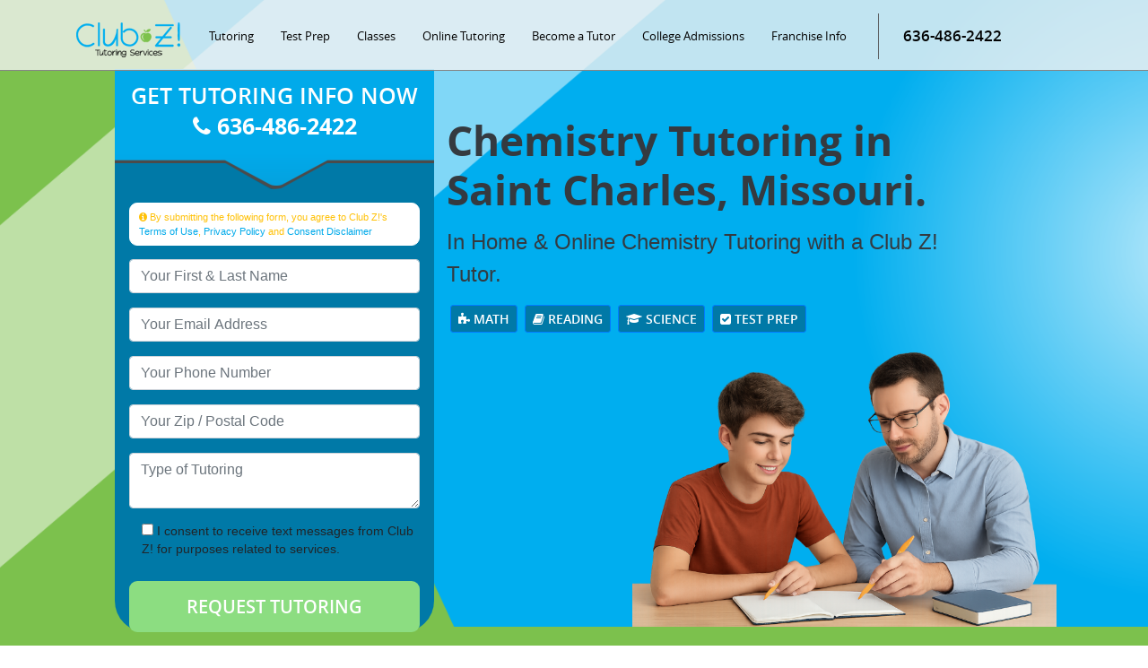

--- FILE ---
content_type: text/html; charset=UTF-8
request_url: https://clubztutoring.com/saint-charles/subjects-we-tutor/science-tutoring/chemistry-tutoring/
body_size: 116366
content:
<!DOCTYPE html>
<html lang="en-US" class="no-js no-svg">

<head>
  <meta charset="UTF-8">
  <meta name="viewport" content="width=device-width, initial-scale=1, shrink-to-fit=no">
  <link rel="shortcut icon" href="https://clubztutoring.com/saint-charles/wp-content/themes/clubz-006/favicon.png" type="image/x-icon">
  <link rel="icon" href="https://clubztutoring.com/saint-charles/wp-content/themes/clubz-006/favicon.png" type="image/x-icon">
  <link rel="profile" href="http://gmpg.org/xfn/11">
  <link rel="stylesheet" href="https://cdn.jsdelivr.net/npm/bootstrap@4.6.2/dist/css/bootstrap.min.css"
    crossorigin="anonymous">
  <link href="https://clubztutoring.com/saint-charles/wp-content/themes/clubz-006/css/font-awesome.min.css" rel="stylesheet" type="text/css">
  <link href="https://clubztutoring.com/saint-charles/wp-content/themes/clubz-006/css/jquery.bxslider.css" rel="stylesheet" />
  
  
  <!-- clubz006 wp_head output -->
  <script>(function(html){html.className = html.className.replace(/\bno-js\b/,'js')})(document.documentElement);</script>
<meta name='robots' content='index, follow, max-image-preview:large, max-snippet:-1, max-video-preview:-1' />

	<!-- This site is optimized with the Yoast SEO plugin v26.8 - https://yoast.com/product/yoast-seo-wordpress/ -->
	<title>In Home &amp; Online Chemistry Tutoring - Club Z! Tutoring of Saint Charles, MO</title>
	<meta name="description" content="Club Z! Tutoring of Saint Charles, MO provides In Home &amp; Online Chemistry Tutoring. Club Z! Tutoring of Saint Charles, chemistry tutors can help you start improving immediately in chemistry. Our office also provides chemistry tutoring in the following locations O’Fallon, Lake St Louis, Wentzville, Dardenne Prairie, and Saint Peters." />
	<link rel="canonical" href="https://clubztutoring.com/saint-charles/subjects-we-tutor/science-tutoring/chemistry-tutoring/" />
	<meta property="og:locale" content="en_US" />
	<meta property="og:type" content="article" />
	<meta property="og:title" content="In Home &amp; Online Chemistry Tutoring - Club Z! Tutoring of Saint Charles, MO" />
	<meta property="og:description" content="Club Z! Tutoring of Saint Charles, MO provides In Home &amp; Online Chemistry Tutoring. Club Z! Tutoring of Saint Charles, chemistry tutors can help you start improving immediately in chemistry. Our office also provides chemistry tutoring in the following locations O’Fallon, Lake St Louis, Wentzville, Dardenne Prairie, and Saint Peters." />
	<meta property="og:url" content="https://clubztutoring.com/saint-charles/subjects-we-tutor/science-tutoring/chemistry-tutoring/" />
	<meta property="og:site_name" content="Saint Charles, MO" />
	<meta property="article:modified_time" content="2018-04-27T15:41:30+00:00" />
	<meta property="og:image" content="https://clubztutoring.com/saint-charles/wp-content/uploads/sites/414/2017/10/slider-banner.jpg" />
	<meta property="og:image:width" content="1920" />
	<meta property="og:image:height" content="750" />
	<meta property="og:image:type" content="image/jpeg" />
	<meta name="twitter:card" content="summary_large_image" />
	<script type="application/ld+json" class="yoast-schema-graph">{"@context":"https://schema.org","@graph":[{"@type":"WebPage","@id":"https://clubztutoring.com/saint-charles/subjects-we-tutor/science-tutoring/chemistry-tutoring/","url":"https://clubztutoring.com/saint-charles/subjects-we-tutor/science-tutoring/chemistry-tutoring/","name":"In Home & Online Chemistry Tutoring - Club Z! Tutoring of Saint Charles, MO","isPartOf":{"@id":"https://clubztutoring.com/saint-charles/#website"},"primaryImageOfPage":{"@id":"https://clubztutoring.com/saint-charles/subjects-we-tutor/science-tutoring/chemistry-tutoring/#primaryimage"},"image":{"@id":"https://clubztutoring.com/saint-charles/subjects-we-tutor/science-tutoring/chemistry-tutoring/#primaryimage"},"thumbnailUrl":"https://clubztutoring.com/saint-charles/wp-content/uploads/sites/414/2017/10/slider-banner.jpg","datePublished":"2017-11-06T18:51:23+00:00","dateModified":"2018-04-27T15:41:30+00:00","description":"Club Z! Tutoring of Saint Charles, MO provides In Home & Online Chemistry Tutoring. Club Z! Tutoring of Saint Charles, chemistry tutors can help you start improving immediately in chemistry. Our office also provides chemistry tutoring in the following locations O’Fallon, Lake St Louis, Wentzville, Dardenne Prairie, and Saint Peters.","breadcrumb":{"@id":"https://clubztutoring.com/saint-charles/subjects-we-tutor/science-tutoring/chemistry-tutoring/#breadcrumb"},"inLanguage":"en-US","potentialAction":[{"@type":"ReadAction","target":["https://clubztutoring.com/saint-charles/subjects-we-tutor/science-tutoring/chemistry-tutoring/"]}]},{"@type":"ImageObject","inLanguage":"en-US","@id":"https://clubztutoring.com/saint-charles/subjects-we-tutor/science-tutoring/chemistry-tutoring/#primaryimage","url":"https://clubztutoring.com/saint-charles/wp-content/uploads/sites/414/2017/10/slider-banner.jpg","contentUrl":"https://clubztutoring.com/saint-charles/wp-content/uploads/sites/414/2017/10/slider-banner.jpg","width":1920,"height":750,"caption":"In Home & Online Tutoring of Saint Charles, MO."},{"@type":"BreadcrumbList","@id":"https://clubztutoring.com/saint-charles/subjects-we-tutor/science-tutoring/chemistry-tutoring/#breadcrumb","itemListElement":[{"@type":"ListItem","position":1,"name":"Home","item":"https://clubztutoring.com/saint-charles/"},{"@type":"ListItem","position":2,"name":"Subjects We Tutor","item":"https://clubztutoring.com/saint-charles/subjects-we-tutor/"},{"@type":"ListItem","position":3,"name":"Science","item":"https://clubztutoring.com/saint-charles/subjects-we-tutor/science-tutoring/"},{"@type":"ListItem","position":4,"name":"Chemistry"}]},{"@type":"WebSite","@id":"https://clubztutoring.com/saint-charles/#website","url":"https://clubztutoring.com/saint-charles/","name":"Saint Charles, MO","description":"","potentialAction":[{"@type":"SearchAction","target":{"@type":"EntryPoint","urlTemplate":"https://clubztutoring.com/saint-charles/?s={search_term_string}"},"query-input":{"@type":"PropertyValueSpecification","valueRequired":true,"valueName":"search_term_string"}}],"inLanguage":"en-US"}]}</script>
	<!-- / Yoast SEO plugin. -->


<link rel='dns-prefetch' href='//fonts.googleapis.com' />
<link href='https://fonts.gstatic.com' crossorigin rel='preconnect' />
<link rel="alternate" type="application/rss+xml" title="Saint Charles, MO &raquo; Feed" href="https://clubztutoring.com/saint-charles/feed/" />
<link rel="alternate" type="application/rss+xml" title="Saint Charles, MO &raquo; Comments Feed" href="https://clubztutoring.com/saint-charles/comments/feed/" />
<link rel="alternate" title="oEmbed (JSON)" type="application/json+oembed" href="https://clubztutoring.com/saint-charles/wp-json/oembed/1.0/embed?url=https%3A%2F%2Fclubztutoring.com%2Fsaint-charles%2Fsubjects-we-tutor%2Fscience-tutoring%2Fchemistry-tutoring%2F" />
<link rel="alternate" title="oEmbed (XML)" type="text/xml+oembed" href="https://clubztutoring.com/saint-charles/wp-json/oembed/1.0/embed?url=https%3A%2F%2Fclubztutoring.com%2Fsaint-charles%2Fsubjects-we-tutor%2Fscience-tutoring%2Fchemistry-tutoring%2F&#038;format=xml" />
<style id='wp-img-auto-sizes-contain-inline-css' type='text/css'>
img:is([sizes=auto i],[sizes^="auto," i]){contain-intrinsic-size:3000px 1500px}
/*# sourceURL=wp-img-auto-sizes-contain-inline-css */
</style>
<style id='wp-emoji-styles-inline-css' type='text/css'>

	img.wp-smiley, img.emoji {
		display: inline !important;
		border: none !important;
		box-shadow: none !important;
		height: 1em !important;
		width: 1em !important;
		margin: 0 0.07em !important;
		vertical-align: -0.1em !important;
		background: none !important;
		padding: 0 !important;
	}
/*# sourceURL=wp-emoji-styles-inline-css */
</style>
<style id='wp-block-library-inline-css' type='text/css'>
:root{--wp-block-synced-color:#7a00df;--wp-block-synced-color--rgb:122,0,223;--wp-bound-block-color:var(--wp-block-synced-color);--wp-editor-canvas-background:#ddd;--wp-admin-theme-color:#007cba;--wp-admin-theme-color--rgb:0,124,186;--wp-admin-theme-color-darker-10:#006ba1;--wp-admin-theme-color-darker-10--rgb:0,107,160.5;--wp-admin-theme-color-darker-20:#005a87;--wp-admin-theme-color-darker-20--rgb:0,90,135;--wp-admin-border-width-focus:2px}@media (min-resolution:192dpi){:root{--wp-admin-border-width-focus:1.5px}}.wp-element-button{cursor:pointer}:root .has-very-light-gray-background-color{background-color:#eee}:root .has-very-dark-gray-background-color{background-color:#313131}:root .has-very-light-gray-color{color:#eee}:root .has-very-dark-gray-color{color:#313131}:root .has-vivid-green-cyan-to-vivid-cyan-blue-gradient-background{background:linear-gradient(135deg,#00d084,#0693e3)}:root .has-purple-crush-gradient-background{background:linear-gradient(135deg,#34e2e4,#4721fb 50%,#ab1dfe)}:root .has-hazy-dawn-gradient-background{background:linear-gradient(135deg,#faaca8,#dad0ec)}:root .has-subdued-olive-gradient-background{background:linear-gradient(135deg,#fafae1,#67a671)}:root .has-atomic-cream-gradient-background{background:linear-gradient(135deg,#fdd79a,#004a59)}:root .has-nightshade-gradient-background{background:linear-gradient(135deg,#330968,#31cdcf)}:root .has-midnight-gradient-background{background:linear-gradient(135deg,#020381,#2874fc)}:root{--wp--preset--font-size--normal:16px;--wp--preset--font-size--huge:42px}.has-regular-font-size{font-size:1em}.has-larger-font-size{font-size:2.625em}.has-normal-font-size{font-size:var(--wp--preset--font-size--normal)}.has-huge-font-size{font-size:var(--wp--preset--font-size--huge)}.has-text-align-center{text-align:center}.has-text-align-left{text-align:left}.has-text-align-right{text-align:right}.has-fit-text{white-space:nowrap!important}#end-resizable-editor-section{display:none}.aligncenter{clear:both}.items-justified-left{justify-content:flex-start}.items-justified-center{justify-content:center}.items-justified-right{justify-content:flex-end}.items-justified-space-between{justify-content:space-between}.screen-reader-text{border:0;clip-path:inset(50%);height:1px;margin:-1px;overflow:hidden;padding:0;position:absolute;width:1px;word-wrap:normal!important}.screen-reader-text:focus{background-color:#ddd;clip-path:none;color:#444;display:block;font-size:1em;height:auto;left:5px;line-height:normal;padding:15px 23px 14px;text-decoration:none;top:5px;width:auto;z-index:100000}html :where(.has-border-color){border-style:solid}html :where([style*=border-top-color]){border-top-style:solid}html :where([style*=border-right-color]){border-right-style:solid}html :where([style*=border-bottom-color]){border-bottom-style:solid}html :where([style*=border-left-color]){border-left-style:solid}html :where([style*=border-width]){border-style:solid}html :where([style*=border-top-width]){border-top-style:solid}html :where([style*=border-right-width]){border-right-style:solid}html :where([style*=border-bottom-width]){border-bottom-style:solid}html :where([style*=border-left-width]){border-left-style:solid}html :where(img[class*=wp-image-]){height:auto;max-width:100%}:where(figure){margin:0 0 1em}html :where(.is-position-sticky){--wp-admin--admin-bar--position-offset:var(--wp-admin--admin-bar--height,0px)}@media screen and (max-width:600px){html :where(.is-position-sticky){--wp-admin--admin-bar--position-offset:0px}}

/*# sourceURL=wp-block-library-inline-css */
</style><style id='global-styles-inline-css' type='text/css'>
:root{--wp--preset--aspect-ratio--square: 1;--wp--preset--aspect-ratio--4-3: 4/3;--wp--preset--aspect-ratio--3-4: 3/4;--wp--preset--aspect-ratio--3-2: 3/2;--wp--preset--aspect-ratio--2-3: 2/3;--wp--preset--aspect-ratio--16-9: 16/9;--wp--preset--aspect-ratio--9-16: 9/16;--wp--preset--color--black: #000000;--wp--preset--color--cyan-bluish-gray: #abb8c3;--wp--preset--color--white: #ffffff;--wp--preset--color--pale-pink: #f78da7;--wp--preset--color--vivid-red: #cf2e2e;--wp--preset--color--luminous-vivid-orange: #ff6900;--wp--preset--color--luminous-vivid-amber: #fcb900;--wp--preset--color--light-green-cyan: #7bdcb5;--wp--preset--color--vivid-green-cyan: #00d084;--wp--preset--color--pale-cyan-blue: #8ed1fc;--wp--preset--color--vivid-cyan-blue: #0693e3;--wp--preset--color--vivid-purple: #9b51e0;--wp--preset--gradient--vivid-cyan-blue-to-vivid-purple: linear-gradient(135deg,rgb(6,147,227) 0%,rgb(155,81,224) 100%);--wp--preset--gradient--light-green-cyan-to-vivid-green-cyan: linear-gradient(135deg,rgb(122,220,180) 0%,rgb(0,208,130) 100%);--wp--preset--gradient--luminous-vivid-amber-to-luminous-vivid-orange: linear-gradient(135deg,rgb(252,185,0) 0%,rgb(255,105,0) 100%);--wp--preset--gradient--luminous-vivid-orange-to-vivid-red: linear-gradient(135deg,rgb(255,105,0) 0%,rgb(207,46,46) 100%);--wp--preset--gradient--very-light-gray-to-cyan-bluish-gray: linear-gradient(135deg,rgb(238,238,238) 0%,rgb(169,184,195) 100%);--wp--preset--gradient--cool-to-warm-spectrum: linear-gradient(135deg,rgb(74,234,220) 0%,rgb(151,120,209) 20%,rgb(207,42,186) 40%,rgb(238,44,130) 60%,rgb(251,105,98) 80%,rgb(254,248,76) 100%);--wp--preset--gradient--blush-light-purple: linear-gradient(135deg,rgb(255,206,236) 0%,rgb(152,150,240) 100%);--wp--preset--gradient--blush-bordeaux: linear-gradient(135deg,rgb(254,205,165) 0%,rgb(254,45,45) 50%,rgb(107,0,62) 100%);--wp--preset--gradient--luminous-dusk: linear-gradient(135deg,rgb(255,203,112) 0%,rgb(199,81,192) 50%,rgb(65,88,208) 100%);--wp--preset--gradient--pale-ocean: linear-gradient(135deg,rgb(255,245,203) 0%,rgb(182,227,212) 50%,rgb(51,167,181) 100%);--wp--preset--gradient--electric-grass: linear-gradient(135deg,rgb(202,248,128) 0%,rgb(113,206,126) 100%);--wp--preset--gradient--midnight: linear-gradient(135deg,rgb(2,3,129) 0%,rgb(40,116,252) 100%);--wp--preset--font-size--small: 13px;--wp--preset--font-size--medium: 20px;--wp--preset--font-size--large: 36px;--wp--preset--font-size--x-large: 42px;--wp--preset--spacing--20: 0.44rem;--wp--preset--spacing--30: 0.67rem;--wp--preset--spacing--40: 1rem;--wp--preset--spacing--50: 1.5rem;--wp--preset--spacing--60: 2.25rem;--wp--preset--spacing--70: 3.38rem;--wp--preset--spacing--80: 5.06rem;--wp--preset--shadow--natural: 6px 6px 9px rgba(0, 0, 0, 0.2);--wp--preset--shadow--deep: 12px 12px 50px rgba(0, 0, 0, 0.4);--wp--preset--shadow--sharp: 6px 6px 0px rgba(0, 0, 0, 0.2);--wp--preset--shadow--outlined: 6px 6px 0px -3px rgb(255, 255, 255), 6px 6px rgb(0, 0, 0);--wp--preset--shadow--crisp: 6px 6px 0px rgb(0, 0, 0);}:where(.is-layout-flex){gap: 0.5em;}:where(.is-layout-grid){gap: 0.5em;}body .is-layout-flex{display: flex;}.is-layout-flex{flex-wrap: wrap;align-items: center;}.is-layout-flex > :is(*, div){margin: 0;}body .is-layout-grid{display: grid;}.is-layout-grid > :is(*, div){margin: 0;}:where(.wp-block-columns.is-layout-flex){gap: 2em;}:where(.wp-block-columns.is-layout-grid){gap: 2em;}:where(.wp-block-post-template.is-layout-flex){gap: 1.25em;}:where(.wp-block-post-template.is-layout-grid){gap: 1.25em;}.has-black-color{color: var(--wp--preset--color--black) !important;}.has-cyan-bluish-gray-color{color: var(--wp--preset--color--cyan-bluish-gray) !important;}.has-white-color{color: var(--wp--preset--color--white) !important;}.has-pale-pink-color{color: var(--wp--preset--color--pale-pink) !important;}.has-vivid-red-color{color: var(--wp--preset--color--vivid-red) !important;}.has-luminous-vivid-orange-color{color: var(--wp--preset--color--luminous-vivid-orange) !important;}.has-luminous-vivid-amber-color{color: var(--wp--preset--color--luminous-vivid-amber) !important;}.has-light-green-cyan-color{color: var(--wp--preset--color--light-green-cyan) !important;}.has-vivid-green-cyan-color{color: var(--wp--preset--color--vivid-green-cyan) !important;}.has-pale-cyan-blue-color{color: var(--wp--preset--color--pale-cyan-blue) !important;}.has-vivid-cyan-blue-color{color: var(--wp--preset--color--vivid-cyan-blue) !important;}.has-vivid-purple-color{color: var(--wp--preset--color--vivid-purple) !important;}.has-black-background-color{background-color: var(--wp--preset--color--black) !important;}.has-cyan-bluish-gray-background-color{background-color: var(--wp--preset--color--cyan-bluish-gray) !important;}.has-white-background-color{background-color: var(--wp--preset--color--white) !important;}.has-pale-pink-background-color{background-color: var(--wp--preset--color--pale-pink) !important;}.has-vivid-red-background-color{background-color: var(--wp--preset--color--vivid-red) !important;}.has-luminous-vivid-orange-background-color{background-color: var(--wp--preset--color--luminous-vivid-orange) !important;}.has-luminous-vivid-amber-background-color{background-color: var(--wp--preset--color--luminous-vivid-amber) !important;}.has-light-green-cyan-background-color{background-color: var(--wp--preset--color--light-green-cyan) !important;}.has-vivid-green-cyan-background-color{background-color: var(--wp--preset--color--vivid-green-cyan) !important;}.has-pale-cyan-blue-background-color{background-color: var(--wp--preset--color--pale-cyan-blue) !important;}.has-vivid-cyan-blue-background-color{background-color: var(--wp--preset--color--vivid-cyan-blue) !important;}.has-vivid-purple-background-color{background-color: var(--wp--preset--color--vivid-purple) !important;}.has-black-border-color{border-color: var(--wp--preset--color--black) !important;}.has-cyan-bluish-gray-border-color{border-color: var(--wp--preset--color--cyan-bluish-gray) !important;}.has-white-border-color{border-color: var(--wp--preset--color--white) !important;}.has-pale-pink-border-color{border-color: var(--wp--preset--color--pale-pink) !important;}.has-vivid-red-border-color{border-color: var(--wp--preset--color--vivid-red) !important;}.has-luminous-vivid-orange-border-color{border-color: var(--wp--preset--color--luminous-vivid-orange) !important;}.has-luminous-vivid-amber-border-color{border-color: var(--wp--preset--color--luminous-vivid-amber) !important;}.has-light-green-cyan-border-color{border-color: var(--wp--preset--color--light-green-cyan) !important;}.has-vivid-green-cyan-border-color{border-color: var(--wp--preset--color--vivid-green-cyan) !important;}.has-pale-cyan-blue-border-color{border-color: var(--wp--preset--color--pale-cyan-blue) !important;}.has-vivid-cyan-blue-border-color{border-color: var(--wp--preset--color--vivid-cyan-blue) !important;}.has-vivid-purple-border-color{border-color: var(--wp--preset--color--vivid-purple) !important;}.has-vivid-cyan-blue-to-vivid-purple-gradient-background{background: var(--wp--preset--gradient--vivid-cyan-blue-to-vivid-purple) !important;}.has-light-green-cyan-to-vivid-green-cyan-gradient-background{background: var(--wp--preset--gradient--light-green-cyan-to-vivid-green-cyan) !important;}.has-luminous-vivid-amber-to-luminous-vivid-orange-gradient-background{background: var(--wp--preset--gradient--luminous-vivid-amber-to-luminous-vivid-orange) !important;}.has-luminous-vivid-orange-to-vivid-red-gradient-background{background: var(--wp--preset--gradient--luminous-vivid-orange-to-vivid-red) !important;}.has-very-light-gray-to-cyan-bluish-gray-gradient-background{background: var(--wp--preset--gradient--very-light-gray-to-cyan-bluish-gray) !important;}.has-cool-to-warm-spectrum-gradient-background{background: var(--wp--preset--gradient--cool-to-warm-spectrum) !important;}.has-blush-light-purple-gradient-background{background: var(--wp--preset--gradient--blush-light-purple) !important;}.has-blush-bordeaux-gradient-background{background: var(--wp--preset--gradient--blush-bordeaux) !important;}.has-luminous-dusk-gradient-background{background: var(--wp--preset--gradient--luminous-dusk) !important;}.has-pale-ocean-gradient-background{background: var(--wp--preset--gradient--pale-ocean) !important;}.has-electric-grass-gradient-background{background: var(--wp--preset--gradient--electric-grass) !important;}.has-midnight-gradient-background{background: var(--wp--preset--gradient--midnight) !important;}.has-small-font-size{font-size: var(--wp--preset--font-size--small) !important;}.has-medium-font-size{font-size: var(--wp--preset--font-size--medium) !important;}.has-large-font-size{font-size: var(--wp--preset--font-size--large) !important;}.has-x-large-font-size{font-size: var(--wp--preset--font-size--x-large) !important;}
/*# sourceURL=global-styles-inline-css */
</style>

<style id='classic-theme-styles-inline-css' type='text/css'>
/*! This file is auto-generated */
.wp-block-button__link{color:#fff;background-color:#32373c;border-radius:9999px;box-shadow:none;text-decoration:none;padding:calc(.667em + 2px) calc(1.333em + 2px);font-size:1.125em}.wp-block-file__button{background:#32373c;color:#fff;text-decoration:none}
/*# sourceURL=/wp-includes/css/classic-themes.min.css */
</style>
<link rel='stylesheet' id='contact-form-7-css' href='https://clubztutoring.com/saint-charles/wp-content/plugins/contact-form-7/includes/css/styles.css?ver=6.0.6' type='text/css' media='all' />
<link rel='stylesheet' id='clubz006-fonts-css' href='https://fonts.googleapis.com/css?family=Libre+Franklin%3A300%2C300i%2C400%2C400i%2C600%2C600i%2C800%2C800i&#038;subset=latin%2Clatin-ext' type='text/css' media='all' />
<link rel='stylesheet' id='clubz006-style-css' href='https://clubztutoring.com/saint-charles/wp-content/themes/clubz-006/style.css?ver=6.9' type='text/css' media='all' />
<link rel='stylesheet' id='wp-pagenavi-css' href='https://clubztutoring.com/saint-charles/wp-content/plugins/wp-pagenavi/pagenavi-css.css?ver=2.70' type='text/css' media='all' />
<script type="text/javascript" src="https://clubztutoring.com/saint-charles/wp-includes/js/jquery/jquery.min.js?ver=3.7.1" id="jquery-core-js"></script>
<script type="text/javascript" src="https://clubztutoring.com/saint-charles/wp-includes/js/jquery/jquery-migrate.min.js?ver=3.4.1" id="jquery-migrate-js"></script>
<link rel="https://api.w.org/" href="https://clubztutoring.com/saint-charles/wp-json/" /><link rel="alternate" title="JSON" type="application/json" href="https://clubztutoring.com/saint-charles/wp-json/wp/v2/pages/658" /><link rel="EditURI" type="application/rsd+xml" title="RSD" href="https://clubztutoring.com/saint-charles/xmlrpc.php?rsd" />
<meta name="generator" content="WordPress 6.9" />
<link rel='shortlink' href='https://clubztutoring.com/saint-charles/?p=658' />

<!--BEGIN: TRACKING CODE MANAGER (v2.5.0) BY INTELLYWP.COM IN HEAD//-->
<!-- Global site tag (gtag.js) - Google Analytics -->
<script async src="https://www.googletagmanager.com/gtag/js?id=G-MWK4EDN35Y"></script>
<script>
  window.dataLayer = window.dataLayer || [];
  function gtag(){dataLayer.push(arguments);}
  gtag('js', new Date());

  gtag('config', 'G-MWK4EDN35Y');
</script>
<!--END: https://wordpress.org/plugins/tracking-code-manager IN HEAD//--><link rel="icon" href="https://clubztutoring.com/saint-charles/wp-content/uploads/sites/414/2017/11/favicon.png" sizes="32x32" />
<link rel="icon" href="https://clubztutoring.com/saint-charles/wp-content/uploads/sites/414/2017/11/favicon.png" sizes="192x192" />
<link rel="apple-touch-icon" href="https://clubztutoring.com/saint-charles/wp-content/uploads/sites/414/2017/11/favicon.png" />
<meta name="msapplication-TileImage" content="https://clubztutoring.com/saint-charles/wp-content/uploads/sites/414/2017/11/favicon.png" />

  <!-- / clubz006 wp_head output -->

    <script src="https://cdn.jsdelivr.net/npm/jquery@3.5.1/dist/jquery.min.js" crossorigin="anonymous"></script>
  <script src="https://cdn.jsdelivr.net/npm/bootstrap@4.6.2/dist/js/bootstrap.bundle.min.js"
    crossorigin="anonymous"></script>
  <script src="https://clubztutoring.com/saint-charles/wp-content/themes/clubz-006/js/jquery.bxslider.js"></script>
</head>

<body class="wp-singular page-template page-template-template-tutor-inner page-template-template-tutor-inner-php page page-id-658 page-child parent-pageid-650 wp-theme-clubz-006 has-header-image page-two-column colors-light">
  <div class="top_section">
    <div class="container">
      <div class="top_logo">
        <a href="https://clubztutoring.com/saint-charles">
          <img
            width="116"
            height="39"
            src="https://clubztutoring.com/saint-charles/wp-content/themes/clubz-006/images/logo-1.png"
            class="image wp-image-1069  attachment-full size-full"
            alt="Club Z! In Home Tutoring &amp; Online Tutoring"
            style="max-width: 100%; height: auto;"
            decoding="async"
          />
        </a>
      </div>
      <div class="top_right clearfix"> 
        <div class="top_nav iphonNav clearfix">
          <div class="menu-top-menus-container"><ul id="menu-top-menus" class="menu"><li id="menu-item-758" class="menu-item menu-item-type-post_type menu-item-object-page current-page-ancestor current-menu-ancestor current_page_ancestor menu-item-has-children menu-item-758"><a href="https://clubztutoring.com/saint-charles/subjects-we-tutor/">Tutoring</a>
<ul class="sub-menu">
	<li id="menu-item-614" class="menu-item menu-item-type-post_type menu-item-object-page menu-item-has-children menu-item-614"><a href="https://clubztutoring.com/saint-charles/subjects-we-tutor/math-tutoring/">Math</a>
	<ul class="sub-menu">
		<li id="menu-item-640" class="menu-item menu-item-type-post_type menu-item-object-page menu-item-640"><a href="https://clubztutoring.com/saint-charles/subjects-we-tutor/math-tutoring/elementary-math-tutoring/">Elementary Math</a></li>
		<li id="menu-item-644" class="menu-item menu-item-type-post_type menu-item-object-page menu-item-644"><a href="https://clubztutoring.com/saint-charles/subjects-we-tutor/math-tutoring/algebra-tutoring/">Algebra</a></li>
		<li id="menu-item-643" class="menu-item menu-item-type-post_type menu-item-object-page menu-item-643"><a href="https://clubztutoring.com/saint-charles/subjects-we-tutor/math-tutoring/geometry-tutoring/">Geometry</a></li>
		<li id="menu-item-641" class="menu-item menu-item-type-post_type menu-item-object-page menu-item-641"><a href="https://clubztutoring.com/saint-charles/subjects-we-tutor/math-tutoring/trigonometry-tutoring/">Trigonometry</a></li>
		<li id="menu-item-642" class="menu-item menu-item-type-post_type menu-item-object-page menu-item-642"><a href="https://clubztutoring.com/saint-charles/subjects-we-tutor/math-tutoring/calculus-tutoring/">Calculus</a></li>
	</ul>
</li>
	<li id="menu-item-662" class="menu-item menu-item-type-post_type menu-item-object-page current-page-ancestor current-menu-ancestor current-menu-parent current-page-parent current_page_parent current_page_ancestor menu-item-has-children menu-item-662"><a href="https://clubztutoring.com/saint-charles/subjects-we-tutor/science-tutoring/">Science</a>
	<ul class="sub-menu">
		<li id="menu-item-664" class="menu-item menu-item-type-post_type menu-item-object-page menu-item-664"><a href="https://clubztutoring.com/saint-charles/subjects-we-tutor/science-tutoring/biology-tutoring/">Biology</a></li>
		<li id="menu-item-665" class="menu-item menu-item-type-post_type menu-item-object-page current-menu-item page_item page-item-658 current_page_item menu-item-665"><a href="https://clubztutoring.com/saint-charles/subjects-we-tutor/science-tutoring/chemistry-tutoring/" aria-current="page">Chemistry</a></li>
		<li id="menu-item-663" class="menu-item menu-item-type-post_type menu-item-object-page menu-item-663"><a href="https://clubztutoring.com/saint-charles/subjects-we-tutor/science-tutoring/physics-tutoring/">Physics</a></li>
	</ul>
</li>
	<li id="menu-item-676" class="menu-item menu-item-type-post_type menu-item-object-page menu-item-676"><a href="https://clubztutoring.com/saint-charles/subjects-we-tutor/foreign-languages-tutoring/">Foreign Languages</a></li>
	<li id="menu-item-683" class="menu-item menu-item-type-post_type menu-item-object-page menu-item-683"><a href="https://clubztutoring.com/saint-charles/subjects-we-tutor/reading-tutoring/">Reading</a></li>
	<li id="menu-item-689" class="menu-item menu-item-type-post_type menu-item-object-page menu-item-689"><a href="https://clubztutoring.com/saint-charles/subjects-we-tutor/college-tutoring/">College</a></li>
	<li id="menu-item-690" class="menu-item menu-item-type-post_type menu-item-object-page menu-item-690"><a href="https://clubztutoring.com/saint-charles/subjects-we-tutor/writing-tutoring/">Writing</a></li>
	<li id="menu-item-700" class="menu-item menu-item-type-post_type menu-item-object-page menu-item-700"><a href="https://clubztutoring.com/saint-charles/subjects-we-tutor/pre-k-tutoring/">Pre K</a></li>
	<li id="menu-item-699" class="menu-item menu-item-type-post_type menu-item-object-page menu-item-699"><a href="https://clubztutoring.com/saint-charles/subjects-we-tutor/study-skills-tutoring/">Study Skills</a></li>
	<li id="menu-item-1094" class="menu-item menu-item-type-post_type menu-item-object-page menu-item-1094"><a href="https://clubztutoring.com/saint-charles/adhd-learning-disabilities-tutoring/">ADHD and Learning Disabilities</a></li>
	<li id="menu-item-698" class="menu-item menu-item-type-post_type menu-item-object-page menu-item-698"><a href="https://clubztutoring.com/saint-charles/summer-tutoring/">Summer Tutoring</a></li>
</ul>
</li>
<li id="menu-item-298" class="menu-item menu-item-type-post_type menu-item-object-page menu-item-has-children menu-item-298"><a href="https://clubztutoring.com/saint-charles/test-prep/">Test Prep</a>
<ul class="sub-menu">
	<li id="menu-item-738" class="menu-item menu-item-type-post_type menu-item-object-page menu-item-738"><a href="https://clubztutoring.com/saint-charles/test-prep/act-test-prep-tutoring/">ACT</a></li>
	<li id="menu-item-739" class="menu-item menu-item-type-post_type menu-item-object-page menu-item-739"><a href="https://clubztutoring.com/saint-charles/test-prep/sat-test-prep-tutoring/">SAT</a></li>
	<li id="menu-item-737" class="menu-item menu-item-type-post_type menu-item-object-page menu-item-737"><a href="https://clubztutoring.com/saint-charles/test-prep/preact-test-prep-tutoring/">PreACT</a></li>
	<li id="menu-item-743" class="menu-item menu-item-type-post_type menu-item-object-page menu-item-743"><a href="https://clubztutoring.com/saint-charles/test-prep/psat-test-prep-tutoring/">PSAT</a></li>
	<li id="menu-item-732" class="menu-item menu-item-type-post_type menu-item-object-page menu-item-732"><a href="https://clubztutoring.com/saint-charles/test-prep/isee-ssat-test-prep-tutoring/">ISEE/SSAT</a></li>
	<li id="menu-item-735" class="menu-item menu-item-type-post_type menu-item-object-page menu-item-735"><a href="https://clubztutoring.com/saint-charles/test-prep/asvab-test-prep-tutoring/">ASVAB</a></li>
	<li id="menu-item-734" class="menu-item menu-item-type-post_type menu-item-object-page menu-item-734"><a href="https://clubztutoring.com/saint-charles/test-prep/gre-test-prep-tutoring/">GRE</a></li>
	<li id="menu-item-733" class="menu-item menu-item-type-post_type menu-item-object-page menu-item-733"><a href="https://clubztutoring.com/saint-charles/test-prep/ged-test-prep-tutoring/">GED</a></li>
</ul>
</li>
<li id="menu-item-1236" class="menu-item menu-item-type-custom menu-item-object-custom menu-item-has-children menu-item-1236"><a href="#">Classes</a>
<ul class="sub-menu">
	<li id="menu-item-1237" class="menu-item menu-item-type-custom menu-item-object-custom menu-item-1237"><a target="_blank" href="https://clubztutoring.com/online-classes/">Online Classes</a></li>
	<li id="menu-item-1238" class="menu-item menu-item-type-custom menu-item-object-custom menu-item-1238"><a target="_blank" href="https://clubztutoring.com/summer-reading-camp-programs/">Summer Reading Camp</a></li>
</ul>
</li>
<li id="menu-item-1346" class="menu-item menu-item-type-custom menu-item-object-custom menu-item-1346"><a target="_blank" href="http://www.clubztutors.com/">Online Tutoring</a></li>
<li id="menu-item-1316" class="menu-item menu-item-type-custom menu-item-object-custom menu-item-1316"><a target="_blank" href="https://clubztutoring.com/become-a-tutor/">Become a Tutor</a></li>
<li id="menu-item-296" class="menu-item menu-item-type-post_type menu-item-object-page menu-item-296"><a href="https://clubztutoring.com/saint-charles/college-admissions-consulting/">College Admissions</a></li>
<li id="menu-item-901" class="menu-item menu-item-type-custom menu-item-object-custom menu-item-901"><a target="_blank" href="https://clubztutoring.com/tutoring-franchise/">Franchise Info</a></li>
</ul></div>			<div class="textwidget"><p><br data-mce-bogus="1"></p>
</div>
		        </div>
        <div class="top_call"><div class="textwidget">
                        <div class="d-none d-md-inline"><small>636-486-2422</small></div>
                        <div class="d-flex d-md-none"><a class="btn btn-sm btn-header-phone" style="margin-right: 7px" href="tel:+16364862422">Call Now!</a><a class="btn btn-sm btn-warning" href="/tutoring-franchise/">Franchise Info</a></div>
                      </div></div>        <a href="javascript:void(0)" class="menuImage" style="display:none;">
          <div class="container2" onclick="toggleClassList(this)">
            <div class="bar1"></div>
            <div class="bar2"></div>
            <div class="bar3"></div>
          </div>
        </a>
        <!--<div class="top_locate"><i class="fa fa-search" aria-hidden="true"></i> <a href="#">Locate</a> </div>-->
      </div>
    </div>
  </div>
  <header>
    <div class="header">
                <div class="slider_banner">
            <div class="slider_outer">
              <div class="caption_inn">
                <div class="caption_text">
                  <h1>Chemistry Tutoring in Saint Charles, Missouri.</h1>
In Home &amp; Online Chemistry Tutoring with a Club Z! Tutor.                  <h3 class="mt-3"><a class="btn btn-sm btn-primary mb-1 mx-1" href="https://clubztutoring.com/saint-charles/subjects-we-tutor/math-tutoring/" title="Math Tutoring"><i class="fa fa-puzzle-piece"></i> Math</a><a class="btn btn-sm btn-primary mb-1 mx-1" href="https://clubztutoring.com/saint-charles/subjects-we-tutor/reading-tutoring/" title="Reading Tutoring"><i class="fa fa-book"></i> Reading</a><a class="btn btn-sm btn-primary mb-1 mx-1" href="https://clubztutoring.com/saint-charles/subjects-we-tutor/science-tutoring/" title="Science Tutoring"><i class="fa fa-graduation-cap"></i> Science</a><a class="btn btn-sm btn-primary mb-1 mx-1" href="https://clubztutoring.com/saint-charles/test-prep/" title="Test Prep Tutoring"><i class="fa fa-check-square"></i> Test Prep</a></h3>                </div>
              </div>
              <div
                class="slider_img"
                style="opacity: 1; margin-top: -80px; background:url(https://clubztutoring.com/saint-charles/wp-content/themes/clubz-006/images/header/header-tutoring-bg-1.8.png) no-repeat top center"
              >
                  <img src="https://clubztutoring.com/saint-charles/wp-content/themes/clubz-006/images/header/club_z_tutor_student_25100301_750x500.png" alt="" />              </div>
            </div>
            			<div class="caption_banner clearfix">
				<div class="form_top" id="tutoring-info-request">

											<div class="get_info">
							<h1>Get Tutoring Info Now</h1>				<div>
					<a href="tel:636-486-2422">
						<i class="fa fa-phone" aria-hidden="true"></i> 
						636-486-2422
					</a>
				</div>						</div>
					
					<p class="marketing-confirmation text-warning">
						<i class="fa fa-info-circle" aria-hidden="true"></i>
						By submitting the following form, you agree to Club Z!'s 
			<a href="javascript:;" data-toggle="modal" data-target="#modal-footer" data-page="/terms-conditions/" data-title="Terms of Use">Terms of Use</a>, 
			<a href="javascript:;" data-toggle="modal" data-target="#modal-footer" data-page="/privacy-policy/" data-title="Privacy Policy">Privacy Policy</a> and 
			<a href="javascript:;" data-toggle="modal" data-target="#modal-footer" data-page="/consent-disclaimer/" data-title="Consent Disclaimer">Consent Disclaimer</a>											</p>
					
<div class="wpcf7 no-js" id="wpcf7-f1414-o1" lang="en-US" dir="ltr" data-wpcf7-id="1414">
<div class="screen-reader-response"><p role="status" aria-live="polite" aria-atomic="true"></p> <ul></ul></div>
<form action="/saint-charles/subjects-we-tutor/science-tutoring/chemistry-tutoring/#wpcf7-f1414-o1" method="post" class="wpcf7-form init" aria-label="Contact form" novalidate="novalidate" data-status="init">
<div style="display: none;">
<input type="hidden" name="_wpcf7" value="1414" />
<input type="hidden" name="_wpcf7_version" value="6.0.6" />
<input type="hidden" name="_wpcf7_locale" value="en_US" />
<input type="hidden" name="_wpcf7_unit_tag" value="wpcf7-f1414-o1" />
<input type="hidden" name="_wpcf7_container_post" value="0" />
<input type="hidden" name="_wpcf7_posted_data_hash" value="" />
</div>
<div class="form-group">  <label for="form-request-tutor-name" class="sr-only">Your First & Last Name</label>  <span class="wpcf7-form-control-wrap" data-name="full_name"><input size="40" maxlength="400" class="wpcf7-form-control wpcf7-text wpcf7-validates-as-required form-control input-lg" id="form-request-tutor-name" autocomplete="name" aria-required="true" aria-invalid="false" placeholder="Your First &amp; Last Name" value="" type="text" name="full_name" /></span></div><div class="form-group">  <label for="form-request-tutor-email" class="sr-only">Your Email</label>  <span class="wpcf7-form-control-wrap" data-name="email"><input size="40" maxlength="400" class="wpcf7-form-control wpcf7-email wpcf7-validates-as-required wpcf7-text wpcf7-validates-as-email form-control input-lg" id="form-request-tutor-email" autocomplete="email" aria-required="true" aria-invalid="false" placeholder="Your Email Address" value="" type="email" name="email" /></span></div><div class="form-group">  <label for="form-request-tutor-phone" class="sr-only">Your Phone Number</label>  <span class="wpcf7-form-control-wrap" data-name="phone_number"><input size="40" maxlength="14" class="wpcf7-form-control wpcf7-tel wpcf7-validates-as-required wpcf7-text wpcf7-validates-as-tel form-control input-lg" id="form-request-tutor-phone" aria-required="true" aria-invalid="false" placeholder="Your Phone Number" value="" type="tel" name="phone_number" /></span></div><div class="form-group">  <label for="form-request-tutor-zip" class="sr-only">Your Zip/Postal Code</label>  <span class="wpcf7-form-control-wrap" data-name="zip_code"><input size="40" maxlength="10" class="wpcf7-form-control wpcf7-text form-control input-lg" id="form-request-tutor-zip" aria-invalid="false" placeholder="Your Zip / Postal Code" value="" type="text" name="zip_code" /></span></div><div class="form-group">  <label for="form-request-tutor-message" class="sr-only">Type of Tutoring</label>  <span class="wpcf7-form-control-wrap" data-name="message"><textarea cols="40" rows="2" maxlength="2000" class="wpcf7-form-control wpcf7-textarea form-control input-lg" id="form-request-tutor-message" aria-invalid="false" placeholder="Type of Tutoring" name="message"></textarea></span></div><div class="form-group"><label><span class="wpcf7-form-control-wrap" data-name="sms_consent"><span class="wpcf7-form-control wpcf7-checkbox small"><span class="wpcf7-list-item first last"><input type="checkbox" name="sms_consent[]" value="I consent to receive text messages from Club Z! for purposes related to services." /><span class="wpcf7-list-item-label">I consent to receive text messages from Club Z! for purposes related to services.</span></span></span></span></label></div><span id="wpcf7-697ab520c0e4e-wrapper" class="wpcf7-form-control-wrap timepref-776-wrap" style="display:none !important; visibility:hidden !important;"><label for="timepref-776" class="hp-message">Please leave this field empty.</label><input id="timepref-776"  class="wpcf7-form-control wpcf7-text" type="text" name="timepref-776" value="" size="40" tabindex="-1" autocomplete="new-password" /></span><input class="wpcf7-form-control wpcf7-hidden" id="thankyouURL" value="/tutoring-request-thank-you/?access=success" type="hidden" name="thankyouURL" /><input class="wpcf7-form-control wpcf7-hidden" id="referrer" value="https://clubztutoring.com/saint-charles/subjects-we-tutor/science-tutoring/chemistry-tutoring/" type="hidden" name="referrer" /><input class="wpcf7-form-control wpcf7-submit has-spinner btn btn-success request_tutoring" type="submit" value="Request Tutoring" /><div class="wpcf7-response-output" aria-hidden="true"></div>
</form>
</div>
				</div>
			</div>
		          </div>
              </div>
  </header>
  <div id="main">
<section>
  <div class="middle tutor-inner-page">
      <div class="jumbotron our_service">
    <div class="container">
      <div class="row">
        <div class="col-sm-12">
          <h2>
            Our office provides in home and online chemistry tutoring services in the following locations including Saint Charles, O’Fallon, Lake St Louis, Wentzville, Dardenne Prairie, and Saint Peters in Missouri.          </h2>
        </div>
      </div>
    </div>
  </div>
    <div class="innContent_col">
      <div class="innContent_inn">
        <div class="container">
          <div class="row">
          <div class="col-sm-12">
            <div class="colSm_inn clearfix">
                <div id="c-top" class="nav_badcame">
                  <span property="itemListElement" typeof="ListItem"><a property="item" typeof="WebPage" title="Go to Club-Z." href="https://clubztutoring.com" class="main-home"><span property="name">Club-Z</span></a><meta property="position" content="1"></span> / <span property="itemListElement" typeof="ListItem"><a property="item" typeof="WebPage" title="Go to Saint Charles, MO." href="https://clubztutoring.com/saint-charles" class="home"><span property="name">Home</span></a><meta property="position" content="2"></span> / <span property="itemListElement" typeof="ListItem"><a property="item" typeof="WebPage" title="Go to Subjects We Tutor." href="https://clubztutoring.com/saint-charles/subjects-we-tutor/" class="post post-page"><span property="name">Subjects We Tutor</span></a><meta property="position" content="3"></span> / <span property="itemListElement" typeof="ListItem"><a property="item" typeof="WebPage" title="Go to Science." href="https://clubztutoring.com/saint-charles/subjects-we-tutor/science-tutoring/" class="post post-page"><span property="name">Science</span></a><meta property="position" content="4"></span> / <span property="itemListElement" typeof="ListItem"><span property="name">Chemistry</span><meta property="position" content="5"></span>                </div>
              </div>
            </div>
          </div>
        </div>
      </div>
      <div class="innContent_mainCol">
        <div class="container">
          <div class="row">
            <div class="col-sm-9 order-2">
              <div class="contentInner">
                <div class="tab-content">
                                    <h3>Chemistry Tutoring: In Home &amp; Online</h3>
<p>With the help of an expert Club Z! Tutoring of Saint Charles, MO chemistry tutor, even the most difficult chemistry concepts can be learned with ease. Whether you are learning the periodic table of elements or balancing chemical equations, tackling covalent bonds or just trying to memorize your bases and acids, an experienced chemistry tutor can help you achieve success!</p>
<p>Our chemistry tutors are available for in-home or online tutoring, so you can start improving immediately in any of the following subject areas: High School Chemistry, Honors Chemistry, AP Chemistry, Chemistry homework help, Chemistry test preparation, Organic Chemistry, Chemical Compounds, Chemistry Labs, Chemical Bonds, Chemical Reactions.</p>
<p>Club Z! Tutoring of Saint Charles, MO chemistry tutors are highly qualified and skilled in teaching all levels of chemistry.<br />
Our chemistry tutors use proven tutoring techniques to help their students build academic self-confidence and achieve positive results in the classroom. Don’t just suffer through chemistry class. Call Club Z! and get connected to one of our expert chemistry tutors today! </p>
<p>In addition to Saint Charles, our office offers chemistry tutoring services in the following locations: O’Fallon, Lake St Louis, Wentzville, Dardenne Prairie, and Saint Peters in Missouri.</p>
<p>Call <a href="tel:636-486-2422">636-486-2422</a> or fill out the form above and we will find you an expert!</p>
                </div>
              </div>
            </div>
						            <div class="col-sm-3 tutor-left-sidebar d-none d-lg-block">
              <div class="nav_tab">
                <ul class="nav nav-tabs">
                  <ul>
                                        <li ><a href="https://clubztutoring.com/saint-charles/subjects-we-tutor/science-tutoring/biology-tutoring/#c-top">
                      Biology                      </a></li>
                                        <li ><a href="https://clubztutoring.com/saint-charles/subjects-we-tutor/science-tutoring/physics-tutoring/#c-top">
                      Physics                      </a></li>
                                        <li class="active"><a href="https://clubztutoring.com/saint-charles/subjects-we-tutor/science-tutoring/chemistry-tutoring/#c-top">
                      Chemistry                      </a></li>
                                      </ul>
                </ul>
              </div>
            </div>
                      </div>
        </div>
      </div>
    </div>

         <div class="subjects_tutor">
      <div class="container">
        <div class="row">
          <div class="col-xs-12">
            <h4>Subjects We Tutor</h4>
          </div>
        </div>
        <div class="row Tutor_content">
                <div class="row Tutor_content">          <div class="col-sm-6">
            <div class="subject_field">
              <div class="field_sub">
              <img src="https://clubztutoring.com/saint-charles/wp-content/uploads/sites/414/2017/11/science.png" alt="In Home & Online Science Tutoring in Saint Charles, MO | Science Tutors in Saint Charles, MO" title=""/>              </div>
              <div class="title_hd">Biology </div>
              Biology Tutoring with a Club Z! Tutor. Club Z! Tutoring of Saint Charles, biology tutors are available for in-home or online tutoring, so you can get to work immediately in the following subject areas: High School Biology, Honors Biology, AP Biology, Biology Homework Help, Biology Test Preparation, Anatomy & Physiology, Molecular & Cell Biology, Microbiology, Ecology & Botany, Genetics, Zoology & Marine Biology.              <div class="read_more"><a h = 0; ref="https://clubztutoring.com/saint-charles/subjects-we-tutor/science-tutoring/biology-tutoring/">Read More...</a></div>
            </div>
          </div>
                                  <div class="col-sm-6">
            <div class="subject_field">
              <div class="field_sub">
              <img src="https://clubztutoring.com/saint-charles/wp-content/uploads/sites/414/2017/11/science.png" alt="In Home & Online Science Tutoring in Saint Charles, MO | Science Tutors in Saint Charles, MO" title=""/>              </div>
              <div class="title_hd">Physics </div>
              Physics Tutoring with a Club Z! Tutor. Club Z! Tutoring of Saint Charles, has expert physics tutors ready to help you every step of the way. Our physics tutors are available for in-home or online tutoring in each of the following subject areas: High School Physics, Honors Physics, AP Physics, Physics Homework Help, Physics Test Preparation, Motion &amp; Forces, Electricity &amp; Magnetism, Heat, Thermodynamics, Light, Sound Waves, and Physics Labs.              <div class="read_more"><a h = 0; ref="https://clubztutoring.com/saint-charles/subjects-we-tutor/science-tutoring/physics-tutoring/">Read More...</a></div>
            </div>
          </div>
        </div>                <div class="row Tutor_content">          <div class="col-sm-6">
            <div class="subject_field">
              <div class="field_sub">
              <img src="https://clubztutoring.com/saint-charles/wp-content/uploads/sites/414/2017/11/science.png" alt="In Home & Online Science Tutoring in Saint Charles, MO | Science Tutors in Saint Charles, MO" title=""/>              </div>
              <div class="title_hd">Chemistry </div>
              Chemistry Tutoring with a Club Z! Tutor. Club Z! Tutoring of Saint Charles, chemistry tutors are available for in-home or online tutoring, so you can start improving immediately in any of the following subject areas: High School Chemistry, Honors Chemistry, AP Chemistry, Chemistry homework help, Chemistry test preparation, Organic Chemistry, Chemical Compounds, Chemistry Labs, Chemical Bonds, Chemical Reactions.              <div class="read_more"><a h = 0; ref="https://clubztutoring.com/saint-charles/subjects-we-tutor/science-tutoring/chemistry-tutoring/">Read More...</a></div>
            </div>
          </div>
                        </div>
      </div>
    </div>
    <div class="section_guarantee">
        <div class="container-fluid">
            <div class="row">
                <div class="col-sm-12">
                                            <div class="left_colFit height_same">
                            Find the <strong>right fit or it’s free.</strong>                        </div>
                                            <div class="midd_logo">
                            <img src="https://clubztutoring.com/saint-charles/wp-content/uploads/sites/414/2017/11/guarantee.png" alt="Club Z! Guarantee In Home Tutors & Online Tutors of Saint Charles, MO." title=""/>                        </div>
                                            <div class="right_colFit height_same">
                            <p>We guarantee you’ll find the right tutor, or we’ll cover the first hour of your lesson.</p>
                        </div>
                                    </div>
            </div>
        </div>
    </div>    <div class="testimonials_section">
      <div class="container">
            <div class="carousel slide" data-ride="carousel" id="quote-carousel">
              <div class="client_review">
                <div class="carousel-indicators">
                                   <div class="client_pic active"  data-target="#quote-carousel" data-slide-to="0" > <img   src="https://clubztutoring.com/saint-charles/wp-content/uploads/sites/414/2017/10/client-pic-5.jpg" class="attachment-thumbnail-testimonial size-thumbnail-testimonial wp-post-image" alt="" decoding="async" loading="lazy" /></div>
                                   <div class="client_pic "  data-target="#quote-carousel" data-slide-to="1" > <img   src="https://clubztutoring.com/saint-charles/wp-content/uploads/sites/414/2017/10/client-pic-4.jpg" class="attachment-thumbnail-testimonial size-thumbnail-testimonial wp-post-image" alt="" decoding="async" loading="lazy" /></div>
                                   <div class="client_pic "  data-target="#quote-carousel" data-slide-to="2" > <img   src="https://clubztutoring.com/saint-charles/wp-content/uploads/sites/414/2017/10/client-pic-3-144x137.jpg" class="attachment-thumbnail-testimonial size-thumbnail-testimonial wp-post-image" alt="" decoding="async" loading="lazy" /></div>
                                   <div class="client_pic "  data-target="#quote-carousel" data-slide-to="3" > <img   src="https://clubztutoring.com/saint-charles/wp-content/uploads/sites/414/2017/10/client-pic-2.jpg" class="attachment-thumbnail-testimonial size-thumbnail-testimonial wp-post-image" alt="" decoding="async" loading="lazy" /></div>
                                   <div class="client_pic "  data-target="#quote-carousel" data-slide-to="4" > <img   src="https://clubztutoring.com/saint-charles/wp-content/uploads/sites/414/2017/10/client-pic-1.jpg" class="attachment-thumbnail-testimonial size-thumbnail-testimonial wp-post-image" alt="" decoding="async" loading="lazy" /></div>
                                 </div>
              </div>
              <div class="review_content">
                                <h4>Testimonials</h4>
                                <div class="client_content">
                  <div class="carousel-inner text-center"> 
                    <!-- Quote 1 -->
                                        <div class="carousel-item active">
                      <div class="content_test">
                        <p>Club Z! has connected me with a tutor through their online platform! This was exactly the one-on-one attention I needed for my math exam. I was very pleased with the sessions and ClubZ&#8217;s online tutoring interface. </p>
 <img src="https://clubztutoring.com/saint-charles/wp-content/themes/clubz-006/images/code-bottom.png" alt=""/>
                      </div>
                    </div>
                                        <div class="carousel-item ">
                      <div class="content_test">
                        <p>My son was suffering from low confidence in his educational abilities. I was in need of help and quick. Club Z! assigned Charlotte (our tutor) and we love her! My son’s grades went from D’s to A’s and B’s.</p>
 <img src="https://clubztutoring.com/saint-charles/wp-content/themes/clubz-006/images/code-bottom.png" alt=""/>
                      </div>
                    </div>
                                        <div class="carousel-item ">
                      <div class="content_test">
                        <p>I&#8217;ve been using Club Z&#8217;s online classrooms to receive some help and tutoring for 2 of my college classes. I must say that I am very impressed by the functionality and ease of use of their online App. Working online with my tutor has been a piece of cake. Thanks Z.</p>
 <img src="https://clubztutoring.com/saint-charles/wp-content/themes/clubz-006/images/code-bottom.png" alt=""/>
                      </div>
                    </div>
                                        <div class="carousel-item ">
                      <div class="content_test">
                        <p>Jonathan is doing really well in all of his classes this semester, 5 A’s &#038; 2 B’s (he has a computer essentials class instead of PLC). In his Algebra class that Nathan is helping him with he has an A+.</p>
 <img src="https://clubztutoring.com/saint-charles/wp-content/themes/clubz-006/images/code-bottom.png" alt=""/>
                      </div>
                    </div>
                                        <div class="carousel-item ">
                      <div class="content_test">
                        <p>Sarah is very positive, enthusiastic and encourages my daughter to do better each time she comes. My daughter’s grade has improved, we are very grateful for Sarah and that she is tutoring our daughter. Way to go ClubZ!</p>
 <img src="https://clubztutoring.com/saint-charles/wp-content/themes/clubz-006/images/code-bottom.png" alt=""/>
                      </div>
                    </div>
                                      </div>
                </div>
                <ol class="carousel-indicators Testimonials_vol">
                                  <li data-target="#quote-carousel" data-slide-to="0"></li>
                                  <li data-target="#quote-carousel" data-slide-to="1"></li>
                                  <li data-target="#quote-carousel" data-slide-to="2"></li>
                                  <li data-target="#quote-carousel" data-slide-to="3"></li>
                                  <li data-target="#quote-carousel" data-slide-to="4"></li>
                                </ol>
              </div>
              <a data-slide="prev" href="#quote-carousel" class="carousel-control-prev" data-target="#quote-carousel">
                <img src="https://clubztutoring.com/saint-charles/wp-content/themes/clubz-006/images/left-arrow.png" alt=""/>
              </a> 
              <a data-slide="next" href="#quote-carousel" class="carousel-control-next" data-target="#quote-carousel">
                <img src="https://clubztutoring.com/saint-charles/wp-content/themes/clubz-006/images/right-arrow.png" alt=""/>
              </a>
            </div>

      </div>
    </div>
      </div>
</section>

<footer>
  <div class="footersection_tp">
    <div class="container">
      <div class="row">
        <div class="col-sm-2 nopadding">
          <div class="getKnowsD">
            <!-- SOCIAL MEDIA -->
            <span>Get to Know Us</span>			<div class="textwidget"></div>
		            <ul>
              <li><a href="https://www.facebook.com/pg/ClubZ.Corp" target="_blank" rel="noopener noreferrer"><img width="11" height="23" src="https://clubztutoring.com/saint-charles/wp-content/uploads/sites/414/2017/11/fot-facebook.png" class="image wp-image-322  attachment-full size-full" alt="" style="max-width: 100%; height: auto;" decoding="async" loading="lazy" /></a></li><li><a href="https://www.instagram.com/clubztutoring" target="_blank" rel="noopener noreferrer"><img width="22" height="21" src="https://clubztutoring.com/saint-charles/wp-content/uploads/sites/414/2017/11/fot-insragram.png" class="image wp-image-323  attachment-full size-full" alt="" style="max-width: 100%; height: auto;" decoding="async" loading="lazy" /></a></li><li><a href="https://www.linkedin.com/company/club-z-in-home-tutoring" target="_blank" rel="noopener noreferrer"><img width="22" height="21" src="https://clubztutoring.com/saint-charles/wp-content/uploads/sites/414/2017/11/fot-linkdin.png" class="image wp-image-324  attachment-full size-full" alt="" style="max-width: 100%; height: auto;" decoding="async" loading="lazy" /></a></li>            </ul>
          </div>
        </div>
         <div class="col-sm-8 nopadding"><div class="flingDivTb">
       <h3>START TUTORING TODAY!</h3>			<div class="textwidget"><p>Fill out the form above or give us a call at: <a href="tel:636-486-2422">636-486-2422</a></p>
</div>
		       </div></div>
       <div class="col-sm-2 nopadding"><div class="bestinnowsD"><span>Best in Business</span><a href="#"><img width="77" height="27" src="https://clubztutoring.com/saint-charles/wp-content/uploads/sites/414/2017/11/bbaimg.png" class="image wp-image-325  attachment-full size-full" alt="" style="max-width: 100%; height: auto;" decoding="async" loading="lazy" /></a></div></div>      </div>
    </div>
  </div>
  <div class="footerPage_top">
    <div class="container">
      <div class="row">
        <div class="col-sm-8">
          <div class="row">
           <div class="col-sm-4"><div class="footerMenu"><h2>Who We Are</h2><div class="menu-who-we-are-container"><ul id="menu-who-we-are" class="menu"><li id="menu-item-991" class="menu-item menu-item-type-custom menu-item-object-custom menu-item-991"><a href="https://clubztutoring.com/saint-charles/subjects-we-tutor/">Tutoring Services</a></li>
<li id="menu-item-992" class="menu-item menu-item-type-custom menu-item-object-custom menu-item-992"><a href="https://clubztutoring.com/saint-charles/test-prep/">Test Prep Services</a></li>
<li id="menu-item-345" class="menu-item menu-item-type-post_type menu-item-object-page menu-item-345"><a href="https://clubztutoring.com/saint-charles/contact-us/">Contact Us</a></li>
<li id="menu-item-993" class="menu-item menu-item-type-custom menu-item-object-custom menu-item-993"><a target="_blank" href="https://clubztutoring.com/online-classes/">Online SAT/ACT Classes</a></li>
<li id="menu-item-994" class="menu-item menu-item-type-post_type menu-item-object-page menu-item-994"><a href="https://clubztutoring.com/saint-charles/college-admissions-consulting/">College Admissions</a></li>
</ul></div></div></div><div class="col-sm-4"><div class="footerMenu"><h2>Study With Us</h2><div class="menu-study-with-us-container"><ul id="menu-study-with-us" class="menu"><li id="menu-item-985" class="menu-item menu-item-type-custom menu-item-object-custom menu-item-985"><a target="_blank" href="http://clubzaward.com/">Club Z! Tutoring Scholarship</a></li>
<li id="menu-item-986" class="menu-item menu-item-type-custom menu-item-object-custom menu-item-986"><a href="https://clubztutoring.com/saint-charles/subjects-we-tutor/math-tutoring/">Get Math Help</a></li>
<li id="menu-item-987" class="menu-item menu-item-type-custom menu-item-object-custom menu-item-987"><a href="https://clubztutoring.com/saint-charles/subjects-we-tutor/reading-tutoring/">Get Reading Help</a></li>
<li id="menu-item-988" class="menu-item menu-item-type-custom menu-item-object-custom menu-item-988"><a href="https://clubztutoring.com/saint-charles/subjects-we-tutor/science-tutoring/">Get Science Help</a></li>
<li id="menu-item-989" class="menu-item menu-item-type-custom menu-item-object-custom menu-item-989"><a href="https://clubztutoring.com/saint-charles/test-prep/act-test-prep-tutoring/">Get ACT Help</a></li>
<li id="menu-item-990" class="menu-item menu-item-type-custom menu-item-object-custom menu-item-990"><a href="https://clubztutoring.com/saint-charles/test-prep/sat-test-prep-tutoring/">Get SAT Help</a></li>
</ul></div></div></div><div class="col-sm-4"><div class="footerMenu"><h2>Join the Club</h2><div class="menu-join-the-club-container"><ul id="menu-join-the-club" class="menu"><li id="menu-item-1035" class="menu-item menu-item-type-custom menu-item-object-custom menu-item-1035"><a href="https://clubztutoring.com/saint-charles/contact-us/">Request a Tutor</a></li>
<li id="menu-item-1036" class="menu-item menu-item-type-custom menu-item-object-custom menu-item-1036"><a href="https://clubztutoring.com/saint-charles/contact-us/">Become an Ambassador</a></li>
<li id="menu-item-1239" class="menu-item menu-item-type-custom menu-item-object-custom menu-item-1239"><a target="_blank" href="https://clubztutoring.com/become-a-tutor/">Become A Tutor</a></li>
<li id="menu-item-1249" class="menu-item menu-item-type-post_type menu-item-object-page menu-item-1249"><a href="https://clubztutoring.com/saint-charles/privacy-policy/">Privacy Policy</a></li>
<li id="menu-item-1250" class="menu-item menu-item-type-post_type menu-item-object-page menu-item-1250"><a href="https://clubztutoring.com/saint-charles/terms-conditions/">Terms and Conditions</a></li>
</ul></div></div></div>          </div>
        </div>
        <div class="col-sm-4">
          <div class="fotrRight">
            <div class="dwunloadDiv"><h3>Subscribe to Our Newsletter</h3>			<div class="textwidget"><p>Receive discounts, study tips, and more.</p>
</div>
		</div>            <div class="foterBox_md">
            			<div class="execphpwidget">
<div class="wpcf7 no-js" id="wpcf7-f1423-o2" lang="en-US" dir="ltr" data-wpcf7-id="1423">
<div class="screen-reader-response"><p role="status" aria-live="polite" aria-atomic="true"></p> <ul></ul></div>
<form action="/saint-charles/subjects-we-tutor/science-tutoring/chemistry-tutoring/#wpcf7-f1423-o2" method="post" class="wpcf7-form init" aria-label="Contact form" novalidate="novalidate" data-status="init">
<div style="display: none;">
<input type="hidden" name="_wpcf7" value="1423" />
<input type="hidden" name="_wpcf7_version" value="6.0.6" />
<input type="hidden" name="_wpcf7_locale" value="en_US" />
<input type="hidden" name="_wpcf7_unit_tag" value="wpcf7-f1423-o2" />
<input type="hidden" name="_wpcf7_container_post" value="0" />
<input type="hidden" name="_wpcf7_posted_data_hash" value="" />
</div>
<fieldset style="max-width:400px"><div class="form-group">  <label for="form-request-newsletter-name" class="sr-only">Name</label>  <span class="wpcf7-form-control-wrap" data-name="full_name"><input size="40" maxlength="400" class="wpcf7-form-control wpcf7-text wpcf7-validates-as-required form-control input-lg" id="form-request-newsletter-name" autocomplete="name" aria-required="true" aria-invalid="false" placeholder="Name" value="" type="text" name="full_name" /></span></div><div class="form-group">  <label for="form-request-newsletter-email" class="sr-only">Your Email</label>  <span class="wpcf7-form-control-wrap" data-name="email"><input size="40" maxlength="400" class="wpcf7-form-control wpcf7-email wpcf7-validates-as-required wpcf7-text wpcf7-validates-as-email form-control input-lg" id="form-request-newsletter-email" autocomplete="email" aria-required="true" aria-invalid="false" placeholder="Your Email Address" value="" type="email" name="email" /></span></div><span id="wpcf7-697ab520c9b30-wrapper" class="wpcf7-form-control-wrap timepref-776-wrap" style="display:none !important; visibility:hidden !important;"><label for="timepref-776" class="hp-message">Please leave this field empty.</label><input id="timepref-776"  class="wpcf7-form-control wpcf7-text" type="text" name="timepref-776" value="" size="40" tabindex="-1" autocomplete="new-password" /></span><input class="wpcf7-form-control wpcf7-hidden" value="/newsletter-thank-you/?access=success" type="hidden" name="thankyouURL" /><input class="wpcf7-form-control wpcf7-hidden" value="https://clubztutoring.com/saint-charles/subjects-we-tutor/science-tutoring/chemistry-tutoring/" type="hidden" name="referrer" /><input class="wpcf7-form-control wpcf7-submit has-spinner btn btn-success request_tutoring" type="submit" value="Send It!" /></fieldset><div class="wpcf7-response-output" aria-hidden="true"></div>
</form>
</div>
</div>
		              <!--<input type="text" placeholder="Email" class="inputEmail">
              <input type="button" value="Send A Link" class="sendBtnDiv">
              <div class="app_ftr">
                <div class="app_va">
                  <form name="form1" method="post" action="">
                    <label>
                      <input type="radio" name="RadioGroup1" value="radio" id="RadioGroup1_0">
                      App for Students </label>
                    <br>
                    <label>
                      <input type="radio" name="RadioGroup1" value="radio" id="RadioGroup1_1">
                      App for Tutors</label>
                  </form>
                </div>
              </div>
                             <div class="googlepale">  <img width="120" height="35" src="https://clubztutoring.com/saint-charles/wp-content/uploads/sites/414/2017/11/appstore.jpg" class="image wp-image-327  attachment-full size-full" alt="" style="max-width: 100%; height: auto;" decoding="async" loading="lazy" /><img width="120" height="35" src="https://clubztutoring.com/saint-charles/wp-content/uploads/sites/414/2017/11/googlepaly.jpg" class="image wp-image-326  attachment-full size-full" alt="" style="max-width: 100%; height: auto;" decoding="async" loading="lazy" /> </div>
               -->
            </div>
          </div>
        </div>
      </div>
    </div>
  </div>
</footer>

<div class="modal fade" id="modal-footer" tabindex="-1" aria-labelledby="modal-footer-label" aria-hidden="true">
  <div class="modal-dialog modal-dialog-centered modal-dialog-scrollable modal-xl">
    <div class="modal-content">
      <div class="modal-header">
        <h5 class="modal-title" id="modal-footer-label"></h5>
        <button type="button" class="close" data-dismiss="modal" aria-label="Close">
          <span aria-hidden="true">&times;</span>
        </button>
      </div>
      <div class="modal-body"><div class="text-center">Loading...</div></div>
      <div class="modal-footer">
        <button type="button" class="btn btn-secondary" data-dismiss="modal">OK</button>
      </div>
    </div>
  </div>
</div>

<style>
.error_field {
    border: 1px solid #ed1c24;
}
</style>
<script type="speculationrules">
{"prefetch":[{"source":"document","where":{"and":[{"href_matches":"/saint-charles/*"},{"not":{"href_matches":["/saint-charles/wp-*.php","/saint-charles/wp-admin/*","/saint-charles/wp-content/uploads/sites/414/*","/saint-charles/wp-content/*","/saint-charles/wp-content/plugins/*","/saint-charles/wp-content/themes/clubz-006/*","/saint-charles/*\\?(.+)"]}},{"not":{"selector_matches":"a[rel~=\"nofollow\"]"}},{"not":{"selector_matches":".no-prefetch, .no-prefetch a"}}]},"eagerness":"conservative"}]}
</script>

<!--Start of Tawk.to Script (0.9.3)-->
<script id="tawk-script" type="text/javascript">
var Tawk_API = Tawk_API || {};
var Tawk_LoadStart=new Date();
(function(){
	var s1 = document.createElement( 'script' ),s0=document.getElementsByTagName( 'script' )[0];
	s1.async = true;
	s1.src = 'https://embed.tawk.to/56fa9a6f1c9c5b5e6f796bab/default';
	s1.charset = 'UTF-8';
	s1.setAttribute( 'crossorigin','*' );
	s0.parentNode.insertBefore( s1, s0 );
})();
</script>
<!--End of Tawk.to Script (0.9.3)-->

	<script>
		document.addEventListener('wpcf7mailsent', function(event) {
			gtag('event', 'form_submission', {
				'event_category': event.detail.contactFormId,
				'event_label': event.detail.unitTag
			});
		}, false);
	</script>
	<script>
		document.addEventListener('wpcf7mailsent', function(event) {
			let thankyouURL = '/tutoring-request-thank-you/?access=success';
			event.detail.inputs.forEach((i) => {
				console.log('wpcf7mailsent inputs', i);
				if (i.name == 'thankyouURL') {
					thankyouURL = i.value
				}
			});
			window.location = 'https://clubztutoring.com/saint-charles' + thankyouURL
		}, false);
	</script>
	<script type="text/javascript" src="https://clubztutoring.com/saint-charles/wp-includes/js/dist/hooks.min.js?ver=dd5603f07f9220ed27f1" id="wp-hooks-js"></script>
<script type="text/javascript" src="https://clubztutoring.com/saint-charles/wp-includes/js/dist/i18n.min.js?ver=c26c3dc7bed366793375" id="wp-i18n-js"></script>
<script type="text/javascript" id="wp-i18n-js-after">
/* <![CDATA[ */
wp.i18n.setLocaleData( { 'text direction\u0004ltr': [ 'ltr' ] } );
//# sourceURL=wp-i18n-js-after
/* ]]> */
</script>
<script type="text/javascript" src="https://clubztutoring.com/saint-charles/wp-content/plugins/contact-form-7/includes/swv/js/index.js?ver=6.0.6" id="swv-js"></script>
<script type="text/javascript" id="contact-form-7-js-before">
/* <![CDATA[ */
var wpcf7 = {
    "api": {
        "root": "https:\/\/clubztutoring.com\/saint-charles\/wp-json\/",
        "namespace": "contact-form-7\/v1"
    }
};
//# sourceURL=contact-form-7-js-before
/* ]]> */
</script>
<script type="text/javascript" src="https://clubztutoring.com/saint-charles/wp-content/plugins/contact-form-7/includes/js/index.js?ver=6.0.6" id="contact-form-7-js"></script>
<script type="text/javascript" id="clubz006-skip-link-focus-fix-js-extra">
/* <![CDATA[ */
var clubz006ScreenReaderText = {"quote":"\u003Csvg class=\"icon icon-quote-right\" aria-hidden=\"true\" role=\"img\"\u003E \u003Cuse href=\"#icon-quote-right\" xlink:href=\"#icon-quote-right\"\u003E\u003C/use\u003E \u003C/svg\u003E"};
//# sourceURL=clubz006-skip-link-focus-fix-js-extra
/* ]]> */
</script>
<script type="text/javascript" src="https://clubztutoring.com/saint-charles/wp-content/themes/clubz-006/assets/js/skip-link-focus-fix.js?ver=1.0" id="clubz006-skip-link-focus-fix-js"></script>
<script type="text/javascript" src="https://clubztutoring.com/saint-charles/wp-content/themes/clubz-006/assets/js/global.js?ver=1.2" id="clubz006-global-js"></script>
<script type="text/javascript" src="https://clubztutoring.com/saint-charles/wp-content/themes/clubz-006/assets/js/jquery.scrollTo.js?ver=2.1.2" id="jquery-scrollto-js"></script>
<script id="wp-emoji-settings" type="application/json">
{"baseUrl":"https://s.w.org/images/core/emoji/17.0.2/72x72/","ext":".png","svgUrl":"https://s.w.org/images/core/emoji/17.0.2/svg/","svgExt":".svg","source":{"concatemoji":"https://clubztutoring.com/saint-charles/wp-includes/js/wp-emoji-release.min.js?ver=6.9"}}
</script>
<script type="module">
/* <![CDATA[ */
/*! This file is auto-generated */
const a=JSON.parse(document.getElementById("wp-emoji-settings").textContent),o=(window._wpemojiSettings=a,"wpEmojiSettingsSupports"),s=["flag","emoji"];function i(e){try{var t={supportTests:e,timestamp:(new Date).valueOf()};sessionStorage.setItem(o,JSON.stringify(t))}catch(e){}}function c(e,t,n){e.clearRect(0,0,e.canvas.width,e.canvas.height),e.fillText(t,0,0);t=new Uint32Array(e.getImageData(0,0,e.canvas.width,e.canvas.height).data);e.clearRect(0,0,e.canvas.width,e.canvas.height),e.fillText(n,0,0);const a=new Uint32Array(e.getImageData(0,0,e.canvas.width,e.canvas.height).data);return t.every((e,t)=>e===a[t])}function p(e,t){e.clearRect(0,0,e.canvas.width,e.canvas.height),e.fillText(t,0,0);var n=e.getImageData(16,16,1,1);for(let e=0;e<n.data.length;e++)if(0!==n.data[e])return!1;return!0}function u(e,t,n,a){switch(t){case"flag":return n(e,"\ud83c\udff3\ufe0f\u200d\u26a7\ufe0f","\ud83c\udff3\ufe0f\u200b\u26a7\ufe0f")?!1:!n(e,"\ud83c\udde8\ud83c\uddf6","\ud83c\udde8\u200b\ud83c\uddf6")&&!n(e,"\ud83c\udff4\udb40\udc67\udb40\udc62\udb40\udc65\udb40\udc6e\udb40\udc67\udb40\udc7f","\ud83c\udff4\u200b\udb40\udc67\u200b\udb40\udc62\u200b\udb40\udc65\u200b\udb40\udc6e\u200b\udb40\udc67\u200b\udb40\udc7f");case"emoji":return!a(e,"\ud83e\u1fac8")}return!1}function f(e,t,n,a){let r;const o=(r="undefined"!=typeof WorkerGlobalScope&&self instanceof WorkerGlobalScope?new OffscreenCanvas(300,150):document.createElement("canvas")).getContext("2d",{willReadFrequently:!0}),s=(o.textBaseline="top",o.font="600 32px Arial",{});return e.forEach(e=>{s[e]=t(o,e,n,a)}),s}function r(e){var t=document.createElement("script");t.src=e,t.defer=!0,document.head.appendChild(t)}a.supports={everything:!0,everythingExceptFlag:!0},new Promise(t=>{let n=function(){try{var e=JSON.parse(sessionStorage.getItem(o));if("object"==typeof e&&"number"==typeof e.timestamp&&(new Date).valueOf()<e.timestamp+604800&&"object"==typeof e.supportTests)return e.supportTests}catch(e){}return null}();if(!n){if("undefined"!=typeof Worker&&"undefined"!=typeof OffscreenCanvas&&"undefined"!=typeof URL&&URL.createObjectURL&&"undefined"!=typeof Blob)try{var e="postMessage("+f.toString()+"("+[JSON.stringify(s),u.toString(),c.toString(),p.toString()].join(",")+"));",a=new Blob([e],{type:"text/javascript"});const r=new Worker(URL.createObjectURL(a),{name:"wpTestEmojiSupports"});return void(r.onmessage=e=>{i(n=e.data),r.terminate(),t(n)})}catch(e){}i(n=f(s,u,c,p))}t(n)}).then(e=>{for(const n in e)a.supports[n]=e[n],a.supports.everything=a.supports.everything&&a.supports[n],"flag"!==n&&(a.supports.everythingExceptFlag=a.supports.everythingExceptFlag&&a.supports[n]);var t;a.supports.everythingExceptFlag=a.supports.everythingExceptFlag&&!a.supports.flag,a.supports.everything||((t=a.source||{}).concatemoji?r(t.concatemoji):t.wpemoji&&t.twemoji&&(r(t.twemoji),r(t.wpemoji)))});
//# sourceURL=https://clubztutoring.com/saint-charles/wp-includes/js/wp-emoji-loader.min.js
/* ]]> */
</script>
<svg style="position: absolute; width: 0; height: 0; overflow: hidden;" version="1.1" xmlns="http://www.w3.org/2000/svg" xmlns:xlink="http://www.w3.org/1999/xlink">
<defs>
<symbol id="icon-behance" viewBox="0 0 37 32">
<path class="path1" d="M33 6.054h-9.125v2.214h9.125v-2.214zM28.5 13.661q-1.607 0-2.607 0.938t-1.107 2.545h7.286q-0.321-3.482-3.571-3.482zM28.786 24.107q1.125 0 2.179-0.571t1.357-1.554h3.946q-1.786 5.482-7.625 5.482-3.821 0-6.080-2.357t-2.259-6.196q0-3.714 2.33-6.17t6.009-2.455q2.464 0 4.295 1.214t2.732 3.196 0.902 4.429q0 0.304-0.036 0.839h-11.75q0 1.982 1.027 3.063t2.973 1.080zM4.946 23.214h5.286q3.661 0 3.661-2.982 0-3.214-3.554-3.214h-5.393v6.196zM4.946 13.625h5.018q1.393 0 2.205-0.652t0.813-2.027q0-2.571-3.393-2.571h-4.643v5.25zM0 4.536h10.607q1.554 0 2.768 0.25t2.259 0.848 1.607 1.723 0.563 2.75q0 3.232-3.071 4.696 2.036 0.571 3.071 2.054t1.036 3.643q0 1.339-0.438 2.438t-1.179 1.848-1.759 1.268-2.161 0.75-2.393 0.232h-10.911v-22.5z"></path>
</symbol>
<symbol id="icon-deviantart" viewBox="0 0 18 32">
<path class="path1" d="M18.286 5.411l-5.411 10.393 0.429 0.554h4.982v7.411h-9.054l-0.786 0.536-2.536 4.875-0.536 0.536h-5.375v-5.411l5.411-10.411-0.429-0.536h-4.982v-7.411h9.054l0.786-0.536 2.536-4.875 0.536-0.536h5.375v5.411z"></path>
</symbol>
<symbol id="icon-medium" viewBox="0 0 32 32">
<path class="path1" d="M10.661 7.518v20.946q0 0.446-0.223 0.759t-0.652 0.313q-0.304 0-0.589-0.143l-8.304-4.161q-0.375-0.179-0.634-0.598t-0.259-0.83v-20.357q0-0.357 0.179-0.607t0.518-0.25q0.25 0 0.786 0.268l9.125 4.571q0.054 0.054 0.054 0.089zM11.804 9.321l9.536 15.464-9.536-4.75v-10.714zM32 9.643v18.821q0 0.446-0.25 0.723t-0.679 0.277-0.839-0.232l-7.875-3.929zM31.946 7.5q0 0.054-4.58 7.491t-5.366 8.705l-6.964-11.321 5.786-9.411q0.304-0.5 0.929-0.5 0.25 0 0.464 0.107l9.661 4.821q0.071 0.036 0.071 0.107z"></path>
</symbol>
<symbol id="icon-slideshare" viewBox="0 0 32 32">
<path class="path1" d="M15.589 13.214q0 1.482-1.134 2.545t-2.723 1.063-2.723-1.063-1.134-2.545q0-1.5 1.134-2.554t2.723-1.054 2.723 1.054 1.134 2.554zM24.554 13.214q0 1.482-1.125 2.545t-2.732 1.063q-1.589 0-2.723-1.063t-1.134-2.545q0-1.5 1.134-2.554t2.723-1.054q1.607 0 2.732 1.054t1.125 2.554zM28.571 16.429v-11.911q0-1.554-0.571-2.205t-1.982-0.652h-19.857q-1.482 0-2.009 0.607t-0.527 2.25v12.018q0.768 0.411 1.58 0.714t1.446 0.5 1.446 0.33 1.268 0.196 1.25 0.071 1.045 0.009 1.009-0.036 0.795-0.036q1.214-0.018 1.696 0.482 0.107 0.107 0.179 0.161 0.464 0.446 1.089 0.911 0.125-1.625 2.107-1.554 0.089 0 0.652 0.027t0.768 0.036 0.813 0.018 0.946-0.018 0.973-0.080 1.089-0.152 1.107-0.241 1.196-0.348 1.205-0.482 1.286-0.616zM31.482 16.339q-2.161 2.661-6.643 4.5 1.5 5.089-0.411 8.304-1.179 2.018-3.268 2.643-1.857 0.571-3.25-0.268-1.536-0.911-1.464-2.929l-0.018-5.821v-0.018q-0.143-0.036-0.438-0.107t-0.42-0.089l-0.018 6.036q0.071 2.036-1.482 2.929-1.411 0.839-3.268 0.268-2.089-0.643-3.25-2.679-1.875-3.214-0.393-8.268-4.482-1.839-6.643-4.5-0.446-0.661-0.071-1.125t1.071 0.018q0.054 0.036 0.196 0.125t0.196 0.143v-12.393q0-1.286 0.839-2.196t2.036-0.911h22.446q1.196 0 2.036 0.911t0.839 2.196v12.393l0.375-0.268q0.696-0.482 1.071-0.018t-0.071 1.125z"></path>
</symbol>
<symbol id="icon-snapchat-ghost" viewBox="0 0 30 32">
<path class="path1" d="M15.143 2.286q2.393-0.018 4.295 1.223t2.92 3.438q0.482 1.036 0.482 3.196 0 0.839-0.161 3.411 0.25 0.125 0.5 0.125 0.321 0 0.911-0.241t0.911-0.241q0.518 0 1 0.321t0.482 0.821q0 0.571-0.563 0.964t-1.232 0.563-1.232 0.518-0.563 0.848q0 0.268 0.214 0.768 0.661 1.464 1.83 2.679t2.58 1.804q0.5 0.214 1.429 0.411 0.5 0.107 0.5 0.625 0 1.25-3.911 1.839-0.125 0.196-0.196 0.696t-0.25 0.83-0.589 0.33q-0.357 0-1.107-0.116t-1.143-0.116q-0.661 0-1.107 0.089-0.571 0.089-1.125 0.402t-1.036 0.679-1.036 0.723-1.357 0.598-1.768 0.241q-0.929 0-1.723-0.241t-1.339-0.598-1.027-0.723-1.036-0.679-1.107-0.402q-0.464-0.089-1.125-0.089-0.429 0-1.17 0.134t-1.045 0.134q-0.446 0-0.625-0.33t-0.25-0.848-0.196-0.714q-3.911-0.589-3.911-1.839 0-0.518 0.5-0.625 0.929-0.196 1.429-0.411 1.393-0.571 2.58-1.804t1.83-2.679q0.214-0.5 0.214-0.768 0-0.5-0.563-0.848t-1.241-0.527-1.241-0.563-0.563-0.938q0-0.482 0.464-0.813t0.982-0.33q0.268 0 0.857 0.232t0.946 0.232q0.321 0 0.571-0.125-0.161-2.536-0.161-3.393 0-2.179 0.482-3.214 1.143-2.446 3.071-3.536t4.714-1.125z"></path>
</symbol>
<symbol id="icon-yelp" viewBox="0 0 27 32">
<path class="path1" d="M13.804 23.554v2.268q-0.018 5.214-0.107 5.446-0.214 0.571-0.911 0.714-0.964 0.161-3.241-0.679t-2.902-1.589q-0.232-0.268-0.304-0.643-0.018-0.214 0.071-0.464 0.071-0.179 0.607-0.839t3.232-3.857q0.018 0 1.071-1.25 0.268-0.339 0.705-0.438t0.884 0.063q0.429 0.179 0.67 0.518t0.223 0.75zM11.143 19.071q-0.054 0.982-0.929 1.25l-2.143 0.696q-4.911 1.571-5.214 1.571-0.625-0.036-0.964-0.643-0.214-0.446-0.304-1.339-0.143-1.357 0.018-2.973t0.536-2.223 1-0.571q0.232 0 3.607 1.375 1.25 0.518 2.054 0.839l1.5 0.607q0.411 0.161 0.634 0.545t0.205 0.866zM25.893 24.375q-0.125 0.964-1.634 2.875t-2.42 2.268q-0.661 0.25-1.125-0.125-0.25-0.179-3.286-5.125l-0.839-1.375q-0.25-0.375-0.205-0.821t0.348-0.821q0.625-0.768 1.482-0.464 0.018 0.018 2.125 0.714 3.625 1.179 4.321 1.42t0.839 0.366q0.5 0.393 0.393 1.089zM13.893 13.089q0.089 1.821-0.964 2.179-1.036 0.304-2.036-1.268l-6.75-10.679q-0.143-0.625 0.339-1.107 0.732-0.768 3.705-1.598t4.009-0.563q0.714 0.179 0.875 0.804 0.054 0.321 0.393 5.455t0.429 6.777zM25.714 15.018q0.054 0.696-0.464 1.054-0.268 0.179-5.875 1.536-1.196 0.268-1.625 0.411l0.018-0.036q-0.411 0.107-0.821-0.071t-0.661-0.571q-0.536-0.839 0-1.554 0.018-0.018 1.339-1.821 2.232-3.054 2.679-3.643t0.607-0.696q0.5-0.339 1.161-0.036 0.857 0.411 2.196 2.384t1.446 2.991v0.054z"></path>
</symbol>
<symbol id="icon-vine" viewBox="0 0 27 32">
<path class="path1" d="M26.732 14.768v3.536q-1.804 0.411-3.536 0.411-1.161 2.429-2.955 4.839t-3.241 3.848-2.286 1.902q-1.429 0.804-2.893-0.054-0.5-0.304-1.080-0.777t-1.518-1.491-1.83-2.295-1.92-3.286-1.884-4.357-1.634-5.616-1.259-6.964h5.054q0.464 3.893 1.25 7.116t1.866 5.661 2.17 4.205 2.5 3.482q3.018-3.018 5.125-7.25-2.536-1.286-3.982-3.929t-1.446-5.946q0-3.429 1.857-5.616t5.071-2.188q3.179 0 4.875 1.884t1.696 5.313q0 2.839-1.036 5.107-0.125 0.018-0.348 0.054t-0.821 0.036-1.125-0.107-1.107-0.455-0.902-0.92q0.554-1.839 0.554-3.286 0-1.554-0.518-2.357t-1.411-0.804q-0.946 0-1.518 0.884t-0.571 2.509q0 3.321 1.875 5.241t4.768 1.92q1.107 0 2.161-0.25z"></path>
</symbol>
<symbol id="icon-vk" viewBox="0 0 35 32">
<path class="path1" d="M34.232 9.286q0.411 1.143-2.679 5.25-0.429 0.571-1.161 1.518-1.393 1.786-1.607 2.339-0.304 0.732 0.25 1.446 0.304 0.375 1.446 1.464h0.018l0.071 0.071q2.518 2.339 3.411 3.946 0.054 0.089 0.116 0.223t0.125 0.473-0.009 0.607-0.446 0.491-1.054 0.223l-4.571 0.071q-0.429 0.089-1-0.089t-0.929-0.393l-0.357-0.214q-0.536-0.375-1.25-1.143t-1.223-1.384-1.089-1.036-1.009-0.277q-0.054 0.018-0.143 0.063t-0.304 0.259-0.384 0.527-0.304 0.929-0.116 1.384q0 0.268-0.063 0.491t-0.134 0.33l-0.071 0.089q-0.321 0.339-0.946 0.393h-2.054q-1.268 0.071-2.607-0.295t-2.348-0.946-1.839-1.179-1.259-1.027l-0.446-0.429q-0.179-0.179-0.491-0.536t-1.277-1.625-1.893-2.696-2.188-3.768-2.33-4.857q-0.107-0.286-0.107-0.482t0.054-0.286l0.071-0.107q0.268-0.339 1.018-0.339l4.893-0.036q0.214 0.036 0.411 0.116t0.286 0.152l0.089 0.054q0.286 0.196 0.429 0.571 0.357 0.893 0.821 1.848t0.732 1.455l0.286 0.518q0.518 1.071 1 1.857t0.866 1.223 0.741 0.688 0.607 0.25 0.482-0.089q0.036-0.018 0.089-0.089t0.214-0.393 0.241-0.839 0.17-1.446 0-2.232q-0.036-0.714-0.161-1.304t-0.25-0.821l-0.107-0.214q-0.446-0.607-1.518-0.768-0.232-0.036 0.089-0.429 0.304-0.339 0.679-0.536 0.946-0.464 4.268-0.429 1.464 0.018 2.411 0.232 0.357 0.089 0.598 0.241t0.366 0.429 0.188 0.571 0.063 0.813-0.018 0.982-0.045 1.259-0.027 1.473q0 0.196-0.018 0.75t-0.009 0.857 0.063 0.723 0.205 0.696 0.402 0.438q0.143 0.036 0.304 0.071t0.464-0.196 0.679-0.616 0.929-1.196 1.214-1.92q1.071-1.857 1.911-4.018 0.071-0.179 0.179-0.313t0.196-0.188l0.071-0.054 0.089-0.045t0.232-0.054 0.357-0.009l5.143-0.036q0.696-0.089 1.143 0.045t0.554 0.295z"></path>
</symbol>
<symbol id="icon-search" viewBox="0 0 30 32">
<path class="path1" d="M20.571 14.857q0-3.304-2.348-5.652t-5.652-2.348-5.652 2.348-2.348 5.652 2.348 5.652 5.652 2.348 5.652-2.348 2.348-5.652zM29.714 29.714q0 0.929-0.679 1.607t-1.607 0.679q-0.964 0-1.607-0.679l-6.125-6.107q-3.196 2.214-7.125 2.214-2.554 0-4.884-0.991t-4.018-2.679-2.679-4.018-0.991-4.884 0.991-4.884 2.679-4.018 4.018-2.679 4.884-0.991 4.884 0.991 4.018 2.679 2.679 4.018 0.991 4.884q0 3.929-2.214 7.125l6.125 6.125q0.661 0.661 0.661 1.607z"></path>
</symbol>
<symbol id="icon-envelope-o" viewBox="0 0 32 32">
<path class="path1" d="M29.714 26.857v-13.714q-0.571 0.643-1.232 1.179-4.786 3.679-7.607 6.036-0.911 0.768-1.482 1.196t-1.545 0.866-1.83 0.438h-0.036q-0.857 0-1.83-0.438t-1.545-0.866-1.482-1.196q-2.821-2.357-7.607-6.036-0.661-0.536-1.232-1.179v13.714q0 0.232 0.17 0.402t0.402 0.17h26.286q0.232 0 0.402-0.17t0.17-0.402zM29.714 8.089v-0.438t-0.009-0.232-0.054-0.223-0.098-0.161-0.161-0.134-0.25-0.045h-26.286q-0.232 0-0.402 0.17t-0.17 0.402q0 3 2.625 5.071 3.446 2.714 7.161 5.661 0.107 0.089 0.625 0.527t0.821 0.67 0.795 0.563 0.902 0.491 0.768 0.161h0.036q0.357 0 0.768-0.161t0.902-0.491 0.795-0.563 0.821-0.67 0.625-0.527q3.714-2.946 7.161-5.661 0.964-0.768 1.795-2.063t0.83-2.348zM32 7.429v19.429q0 1.179-0.839 2.018t-2.018 0.839h-26.286q-1.179 0-2.018-0.839t-0.839-2.018v-19.429q0-1.179 0.839-2.018t2.018-0.839h26.286q1.179 0 2.018 0.839t0.839 2.018z"></path>
</symbol>
<symbol id="icon-close" viewBox="0 0 25 32">
<path class="path1" d="M23.179 23.607q0 0.714-0.5 1.214l-2.429 2.429q-0.5 0.5-1.214 0.5t-1.214-0.5l-5.25-5.25-5.25 5.25q-0.5 0.5-1.214 0.5t-1.214-0.5l-2.429-2.429q-0.5-0.5-0.5-1.214t0.5-1.214l5.25-5.25-5.25-5.25q-0.5-0.5-0.5-1.214t0.5-1.214l2.429-2.429q0.5-0.5 1.214-0.5t1.214 0.5l5.25 5.25 5.25-5.25q0.5-0.5 1.214-0.5t1.214 0.5l2.429 2.429q0.5 0.5 0.5 1.214t-0.5 1.214l-5.25 5.25 5.25 5.25q0.5 0.5 0.5 1.214z"></path>
</symbol>
<symbol id="icon-angle-down" viewBox="0 0 21 32">
<path class="path1" d="M19.196 13.143q0 0.232-0.179 0.411l-8.321 8.321q-0.179 0.179-0.411 0.179t-0.411-0.179l-8.321-8.321q-0.179-0.179-0.179-0.411t0.179-0.411l0.893-0.893q0.179-0.179 0.411-0.179t0.411 0.179l7.018 7.018 7.018-7.018q0.179-0.179 0.411-0.179t0.411 0.179l0.893 0.893q0.179 0.179 0.179 0.411z"></path>
</symbol>
<symbol id="icon-folder-open" viewBox="0 0 34 32">
<path class="path1" d="M33.554 17q0 0.554-0.554 1.179l-6 7.071q-0.768 0.911-2.152 1.545t-2.563 0.634h-19.429q-0.607 0-1.080-0.232t-0.473-0.768q0-0.554 0.554-1.179l6-7.071q0.768-0.911 2.152-1.545t2.563-0.634h19.429q0.607 0 1.080 0.232t0.473 0.768zM27.429 10.857v2.857h-14.857q-1.679 0-3.518 0.848t-2.929 2.134l-6.107 7.179q0-0.071-0.009-0.223t-0.009-0.223v-17.143q0-1.643 1.179-2.821t2.821-1.179h5.714q1.643 0 2.821 1.179t1.179 2.821v0.571h9.714q1.643 0 2.821 1.179t1.179 2.821z"></path>
</symbol>
<symbol id="icon-twitter" viewBox="0 0 30 32">
<path class="path1" d="M28.929 7.286q-1.196 1.75-2.893 2.982 0.018 0.25 0.018 0.75 0 2.321-0.679 4.634t-2.063 4.437-3.295 3.759-4.607 2.607-5.768 0.973q-4.839 0-8.857-2.589 0.625 0.071 1.393 0.071 4.018 0 7.161-2.464-1.875-0.036-3.357-1.152t-2.036-2.848q0.589 0.089 1.089 0.089 0.768 0 1.518-0.196-2-0.411-3.313-1.991t-1.313-3.67v-0.071q1.214 0.679 2.607 0.732-1.179-0.786-1.875-2.054t-0.696-2.75q0-1.571 0.786-2.911 2.161 2.661 5.259 4.259t6.634 1.777q-0.143-0.679-0.143-1.321 0-2.393 1.688-4.080t4.080-1.688q2.5 0 4.214 1.821 1.946-0.375 3.661-1.393-0.661 2.054-2.536 3.179 1.661-0.179 3.321-0.893z"></path>
</symbol>
<symbol id="icon-facebook" viewBox="0 0 19 32">
<path class="path1" d="M17.125 0.214v4.714h-2.804q-1.536 0-2.071 0.643t-0.536 1.929v3.375h5.232l-0.696 5.286h-4.536v13.554h-5.464v-13.554h-4.554v-5.286h4.554v-3.893q0-3.321 1.857-5.152t4.946-1.83q2.625 0 4.071 0.214z"></path>
</symbol>
<symbol id="icon-github" viewBox="0 0 27 32">
<path class="path1" d="M13.714 2.286q3.732 0 6.884 1.839t4.991 4.991 1.839 6.884q0 4.482-2.616 8.063t-6.759 4.955q-0.482 0.089-0.714-0.125t-0.232-0.536q0-0.054 0.009-1.366t0.009-2.402q0-1.732-0.929-2.536 1.018-0.107 1.83-0.321t1.679-0.696 1.446-1.188 0.946-1.875 0.366-2.688q0-2.125-1.411-3.679 0.661-1.625-0.143-3.643-0.5-0.161-1.446 0.196t-1.643 0.786l-0.679 0.429q-1.661-0.464-3.429-0.464t-3.429 0.464q-0.286-0.196-0.759-0.482t-1.491-0.688-1.518-0.241q-0.804 2.018-0.143 3.643-1.411 1.554-1.411 3.679 0 1.518 0.366 2.679t0.938 1.875 1.438 1.196 1.679 0.696 1.83 0.321q-0.696 0.643-0.875 1.839-0.375 0.179-0.804 0.268t-1.018 0.089-1.17-0.384-0.991-1.116q-0.339-0.571-0.866-0.929t-0.884-0.429l-0.357-0.054q-0.375 0-0.518 0.080t-0.089 0.205 0.161 0.25 0.232 0.214l0.125 0.089q0.393 0.179 0.777 0.679t0.563 0.911l0.179 0.411q0.232 0.679 0.786 1.098t1.196 0.536 1.241 0.125 0.991-0.063l0.411-0.071q0 0.679 0.009 1.58t0.009 0.973q0 0.321-0.232 0.536t-0.714 0.125q-4.143-1.375-6.759-4.955t-2.616-8.063q0-3.732 1.839-6.884t4.991-4.991 6.884-1.839zM5.196 21.982q0.054-0.125-0.125-0.214-0.179-0.054-0.232 0.036-0.054 0.125 0.125 0.214 0.161 0.107 0.232-0.036zM5.75 22.589q0.125-0.089-0.036-0.286-0.179-0.161-0.286-0.054-0.125 0.089 0.036 0.286 0.179 0.179 0.286 0.054zM6.286 23.393q0.161-0.125 0-0.339-0.143-0.232-0.304-0.107-0.161 0.089 0 0.321t0.304 0.125zM7.036 24.143q0.143-0.143-0.071-0.339-0.214-0.214-0.357-0.054-0.161 0.143 0.071 0.339 0.214 0.214 0.357 0.054zM8.054 24.589q0.054-0.196-0.232-0.286-0.268-0.071-0.339 0.125t0.232 0.268q0.268 0.107 0.339-0.107zM9.179 24.679q0-0.232-0.304-0.196-0.286 0-0.286 0.196 0 0.232 0.304 0.196 0.286 0 0.286-0.196zM10.214 24.5q-0.036-0.196-0.321-0.161-0.286 0.054-0.25 0.268t0.321 0.143 0.25-0.25z"></path>
</symbol>
<symbol id="icon-bars" viewBox="0 0 27 32">
<path class="path1" d="M27.429 24v2.286q0 0.464-0.339 0.804t-0.804 0.339h-25.143q-0.464 0-0.804-0.339t-0.339-0.804v-2.286q0-0.464 0.339-0.804t0.804-0.339h25.143q0.464 0 0.804 0.339t0.339 0.804zM27.429 14.857v2.286q0 0.464-0.339 0.804t-0.804 0.339h-25.143q-0.464 0-0.804-0.339t-0.339-0.804v-2.286q0-0.464 0.339-0.804t0.804-0.339h25.143q0.464 0 0.804 0.339t0.339 0.804zM27.429 5.714v2.286q0 0.464-0.339 0.804t-0.804 0.339h-25.143q-0.464 0-0.804-0.339t-0.339-0.804v-2.286q0-0.464 0.339-0.804t0.804-0.339h25.143q0.464 0 0.804 0.339t0.339 0.804z"></path>
</symbol>
<symbol id="icon-google-plus" viewBox="0 0 41 32">
<path class="path1" d="M25.661 16.304q0 3.714-1.554 6.616t-4.429 4.536-6.589 1.634q-2.661 0-5.089-1.036t-4.179-2.786-2.786-4.179-1.036-5.089 1.036-5.089 2.786-4.179 4.179-2.786 5.089-1.036q5.107 0 8.768 3.429l-3.554 3.411q-2.089-2.018-5.214-2.018-2.196 0-4.063 1.107t-2.955 3.009-1.089 4.152 1.089 4.152 2.955 3.009 4.063 1.107q1.482 0 2.723-0.411t2.045-1.027 1.402-1.402 0.875-1.482 0.384-1.321h-7.429v-4.5h12.357q0.214 1.125 0.214 2.179zM41.143 14.125v3.75h-3.732v3.732h-3.75v-3.732h-3.732v-3.75h3.732v-3.732h3.75v3.732h3.732z"></path>
</symbol>
<symbol id="icon-linkedin" viewBox="0 0 27 32">
<path class="path1" d="M6.232 11.161v17.696h-5.893v-17.696h5.893zM6.607 5.696q0.018 1.304-0.902 2.179t-2.42 0.875h-0.036q-1.464 0-2.357-0.875t-0.893-2.179q0-1.321 0.92-2.188t2.402-0.866 2.375 0.866 0.911 2.188zM27.429 18.714v10.143h-5.875v-9.464q0-1.875-0.723-2.938t-2.259-1.063q-1.125 0-1.884 0.616t-1.134 1.527q-0.196 0.536-0.196 1.446v9.875h-5.875q0.036-7.125 0.036-11.554t-0.018-5.286l-0.018-0.857h5.875v2.571h-0.036q0.357-0.571 0.732-1t1.009-0.929 1.554-0.777 2.045-0.277q3.054 0 4.911 2.027t1.857 5.938z"></path>
</symbol>
<symbol id="icon-quote-right" viewBox="0 0 30 32">
<path class="path1" d="M13.714 5.714v12.571q0 1.857-0.723 3.545t-1.955 2.92-2.92 1.955-3.545 0.723h-1.143q-0.464 0-0.804-0.339t-0.339-0.804v-2.286q0-0.464 0.339-0.804t0.804-0.339h1.143q1.893 0 3.232-1.339t1.339-3.232v-0.571q0-0.714-0.5-1.214t-1.214-0.5h-4q-1.429 0-2.429-1t-1-2.429v-6.857q0-1.429 1-2.429t2.429-1h6.857q1.429 0 2.429 1t1 2.429zM29.714 5.714v12.571q0 1.857-0.723 3.545t-1.955 2.92-2.92 1.955-3.545 0.723h-1.143q-0.464 0-0.804-0.339t-0.339-0.804v-2.286q0-0.464 0.339-0.804t0.804-0.339h1.143q1.893 0 3.232-1.339t1.339-3.232v-0.571q0-0.714-0.5-1.214t-1.214-0.5h-4q-1.429 0-2.429-1t-1-2.429v-6.857q0-1.429 1-2.429t2.429-1h6.857q1.429 0 2.429 1t1 2.429z"></path>
</symbol>
<symbol id="icon-mail-reply" viewBox="0 0 32 32">
<path class="path1" d="M32 20q0 2.964-2.268 8.054-0.054 0.125-0.188 0.429t-0.241 0.536-0.232 0.393q-0.214 0.304-0.5 0.304-0.268 0-0.42-0.179t-0.152-0.446q0-0.161 0.045-0.473t0.045-0.42q0.089-1.214 0.089-2.196 0-1.804-0.313-3.232t-0.866-2.473-1.429-1.804-1.884-1.241-2.375-0.759-2.75-0.384-3.134-0.107h-4v4.571q0 0.464-0.339 0.804t-0.804 0.339-0.804-0.339l-9.143-9.143q-0.339-0.339-0.339-0.804t0.339-0.804l9.143-9.143q0.339-0.339 0.804-0.339t0.804 0.339 0.339 0.804v4.571h4q12.732 0 15.625 7.196 0.946 2.393 0.946 5.946z"></path>
</symbol>
<symbol id="icon-youtube" viewBox="0 0 27 32">
<path class="path1" d="M17.339 22.214v3.768q0 1.196-0.696 1.196-0.411 0-0.804-0.393v-5.375q0.393-0.393 0.804-0.393 0.696 0 0.696 1.196zM23.375 22.232v0.821h-1.607v-0.821q0-1.214 0.804-1.214t0.804 1.214zM6.125 18.339h1.911v-1.679h-5.571v1.679h1.875v10.161h1.786v-10.161zM11.268 28.5h1.589v-8.821h-1.589v6.75q-0.536 0.75-1.018 0.75-0.321 0-0.375-0.375-0.018-0.054-0.018-0.625v-6.5h-1.589v6.982q0 0.875 0.143 1.304 0.214 0.661 1.036 0.661 0.857 0 1.821-1.089v0.964zM18.929 25.857v-3.518q0-1.304-0.161-1.768-0.304-1-1.268-1-0.893 0-1.661 0.964v-3.875h-1.589v11.839h1.589v-0.857q0.804 0.982 1.661 0.982 0.964 0 1.268-0.982 0.161-0.482 0.161-1.786zM24.964 25.679v-0.232h-1.625q0 0.911-0.036 1.089-0.125 0.643-0.714 0.643-0.821 0-0.821-1.232v-1.554h3.196v-1.839q0-1.411-0.482-2.071-0.696-0.911-1.893-0.911-1.214 0-1.911 0.911-0.5 0.661-0.5 2.071v3.089q0 1.411 0.518 2.071 0.696 0.911 1.929 0.911 1.286 0 1.929-0.946 0.321-0.482 0.375-0.964 0.036-0.161 0.036-1.036zM14.107 9.375v-3.75q0-1.232-0.768-1.232t-0.768 1.232v3.75q0 1.25 0.768 1.25t0.768-1.25zM26.946 22.786q0 4.179-0.464 6.25-0.25 1.054-1.036 1.768t-1.821 0.821q-3.286 0.375-9.911 0.375t-9.911-0.375q-1.036-0.107-1.83-0.821t-1.027-1.768q-0.464-2-0.464-6.25 0-4.179 0.464-6.25 0.25-1.054 1.036-1.768t1.839-0.839q3.268-0.357 9.893-0.357t9.911 0.357q1.036 0.125 1.83 0.839t1.027 1.768q0.464 2 0.464 6.25zM9.125 0h1.821l-2.161 7.125v4.839h-1.786v-4.839q-0.25-1.321-1.089-3.786-0.661-1.839-1.161-3.339h1.893l1.268 4.696zM15.732 5.946v3.125q0 1.446-0.5 2.107-0.661 0.911-1.893 0.911-1.196 0-1.875-0.911-0.5-0.679-0.5-2.107v-3.125q0-1.429 0.5-2.089 0.679-0.911 1.875-0.911 1.232 0 1.893 0.911 0.5 0.661 0.5 2.089zM21.714 3.054v8.911h-1.625v-0.982q-0.946 1.107-1.839 1.107-0.821 0-1.054-0.661-0.143-0.429-0.143-1.339v-7.036h1.625v6.554q0 0.589 0.018 0.625 0.054 0.393 0.375 0.393 0.482 0 1.018-0.768v-6.804h1.625z"></path>
</symbol>
<symbol id="icon-dropbox" viewBox="0 0 32 32">
<path class="path1" d="M7.179 12.625l8.821 5.446-6.107 5.089-8.75-5.696zM24.786 22.536v1.929l-8.75 5.232v0.018l-0.018-0.018-0.018 0.018v-0.018l-8.732-5.232v-1.929l2.625 1.714 6.107-5.071v-0.036l0.018 0.018 0.018-0.018v0.036l6.125 5.071zM9.893 2.107l6.107 5.089-8.821 5.429-6.036-4.821zM24.821 12.625l6.036 4.839-8.732 5.696-6.125-5.089zM22.125 2.107l8.732 5.696-6.036 4.821-8.821-5.429z"></path>
</symbol>
<symbol id="icon-instagram" viewBox="0 0 27 32">
<path class="path1" d="M18.286 16q0-1.893-1.339-3.232t-3.232-1.339-3.232 1.339-1.339 3.232 1.339 3.232 3.232 1.339 3.232-1.339 1.339-3.232zM20.75 16q0 2.929-2.054 4.982t-4.982 2.054-4.982-2.054-2.054-4.982 2.054-4.982 4.982-2.054 4.982 2.054 2.054 4.982zM22.679 8.679q0 0.679-0.482 1.161t-1.161 0.482-1.161-0.482-0.482-1.161 0.482-1.161 1.161-0.482 1.161 0.482 0.482 1.161zM13.714 4.75q-0.125 0-1.366-0.009t-1.884 0-1.723 0.054-1.839 0.179-1.277 0.33q-0.893 0.357-1.571 1.036t-1.036 1.571q-0.196 0.518-0.33 1.277t-0.179 1.839-0.054 1.723 0 1.884 0.009 1.366-0.009 1.366 0 1.884 0.054 1.723 0.179 1.839 0.33 1.277q0.357 0.893 1.036 1.571t1.571 1.036q0.518 0.196 1.277 0.33t1.839 0.179 1.723 0.054 1.884 0 1.366-0.009 1.366 0.009 1.884 0 1.723-0.054 1.839-0.179 1.277-0.33q0.893-0.357 1.571-1.036t1.036-1.571q0.196-0.518 0.33-1.277t0.179-1.839 0.054-1.723 0-1.884-0.009-1.366 0.009-1.366 0-1.884-0.054-1.723-0.179-1.839-0.33-1.277q-0.357-0.893-1.036-1.571t-1.571-1.036q-0.518-0.196-1.277-0.33t-1.839-0.179-1.723-0.054-1.884 0-1.366 0.009zM27.429 16q0 4.089-0.089 5.661-0.179 3.714-2.214 5.75t-5.75 2.214q-1.571 0.089-5.661 0.089t-5.661-0.089q-3.714-0.179-5.75-2.214t-2.214-5.75q-0.089-1.571-0.089-5.661t0.089-5.661q0.179-3.714 2.214-5.75t5.75-2.214q1.571-0.089 5.661-0.089t5.661 0.089q3.714 0.179 5.75 2.214t2.214 5.75q0.089 1.571 0.089 5.661z"></path>
</symbol>
<symbol id="icon-flickr" viewBox="0 0 27 32">
<path class="path1" d="M22.286 2.286q2.125 0 3.634 1.509t1.509 3.634v17.143q0 2.125-1.509 3.634t-3.634 1.509h-17.143q-2.125 0-3.634-1.509t-1.509-3.634v-17.143q0-2.125 1.509-3.634t3.634-1.509h17.143zM12.464 16q0-1.571-1.107-2.679t-2.679-1.107-2.679 1.107-1.107 2.679 1.107 2.679 2.679 1.107 2.679-1.107 1.107-2.679zM22.536 16q0-1.571-1.107-2.679t-2.679-1.107-2.679 1.107-1.107 2.679 1.107 2.679 2.679 1.107 2.679-1.107 1.107-2.679z"></path>
</symbol>
<symbol id="icon-tumblr" viewBox="0 0 19 32">
<path class="path1" d="M16.857 23.732l1.429 4.232q-0.411 0.625-1.982 1.179t-3.161 0.571q-1.857 0.036-3.402-0.464t-2.545-1.321-1.696-1.893-0.991-2.143-0.295-2.107v-9.714h-3v-3.839q1.286-0.464 2.304-1.241t1.625-1.607 1.036-1.821 0.607-1.768 0.268-1.58q0.018-0.089 0.080-0.152t0.134-0.063h4.357v7.571h5.946v4.5h-5.964v9.25q0 0.536 0.116 1t0.402 0.938 0.884 0.741 1.455 0.25q1.393-0.036 2.393-0.518z"></path>
</symbol>
<symbol id="icon-dribbble" viewBox="0 0 27 32">
<path class="path1" d="M18.286 26.786q-0.75-4.304-2.5-8.893h-0.036l-0.036 0.018q-0.286 0.107-0.768 0.295t-1.804 0.875-2.446 1.464-2.339 2.045-1.839 2.643l-0.268-0.196q3.286 2.679 7.464 2.679 2.357 0 4.571-0.929zM14.982 15.946q-0.375-0.875-0.946-1.982-5.554 1.661-12.018 1.661-0.018 0.125-0.018 0.375 0 2.214 0.786 4.223t2.214 3.598q0.893-1.589 2.205-2.973t2.545-2.223 2.33-1.446 1.777-0.857l0.661-0.232q0.071-0.018 0.232-0.063t0.232-0.080zM13.071 12.161q-2.143-3.804-4.357-6.75-2.464 1.161-4.179 3.321t-2.286 4.857q5.393 0 10.821-1.429zM25.286 17.857q-3.75-1.071-7.304-0.518 1.554 4.268 2.286 8.375 1.982-1.339 3.304-3.384t1.714-4.473zM10.911 4.625q-0.018 0-0.036 0.018 0.018-0.018 0.036-0.018zM21.446 7.214q-3.304-2.929-7.732-2.929-1.357 0-2.768 0.339 2.339 3.036 4.393 6.821 1.232-0.464 2.321-1.080t1.723-1.098 1.17-1.018 0.67-0.723zM25.429 15.875q-0.054-4.143-2.661-7.321l-0.018 0.018q-0.161 0.214-0.339 0.438t-0.777 0.795-1.268 1.080-1.786 1.161-2.348 1.152q0.446 0.946 0.786 1.696 0.036 0.107 0.116 0.313t0.134 0.295q0.643-0.089 1.33-0.125t1.313-0.036 1.232 0.027 1.143 0.071 1.009 0.098 0.857 0.116 0.652 0.107 0.446 0.080zM27.429 16q0 3.732-1.839 6.884t-4.991 4.991-6.884 1.839-6.884-1.839-4.991-4.991-1.839-6.884 1.839-6.884 4.991-4.991 6.884-1.839 6.884 1.839 4.991 4.991 1.839 6.884z"></path>
</symbol>
<symbol id="icon-skype" viewBox="0 0 27 32">
<path class="path1" d="M20.946 18.982q0-0.893-0.348-1.634t-0.866-1.223-1.304-0.875-1.473-0.607-1.563-0.411l-1.857-0.429q-0.536-0.125-0.786-0.188t-0.625-0.205-0.536-0.286-0.295-0.375-0.134-0.536q0-1.375 2.571-1.375 0.768 0 1.375 0.214t0.964 0.509 0.679 0.598 0.714 0.518 0.857 0.214q0.839 0 1.348-0.571t0.509-1.375q0-0.982-1-1.777t-2.536-1.205-3.25-0.411q-1.214 0-2.357 0.277t-2.134 0.839-1.589 1.554-0.598 2.295q0 1.089 0.339 1.902t1 1.348 1.429 0.866 1.839 0.58l2.607 0.643q1.607 0.393 2 0.643 0.571 0.357 0.571 1.071 0 0.696-0.714 1.152t-1.875 0.455q-0.911 0-1.634-0.286t-1.161-0.688-0.813-0.804-0.821-0.688-0.964-0.286q-0.893 0-1.348 0.536t-0.455 1.339q0 1.643 2.179 2.813t5.196 1.17q1.304 0 2.5-0.33t2.188-0.955 1.58-1.67 0.589-2.348zM27.429 22.857q0 2.839-2.009 4.848t-4.848 2.009q-2.321 0-4.179-1.429-1.375 0.286-2.679 0.286-2.554 0-4.884-0.991t-4.018-2.679-2.679-4.018-0.991-4.884q0-1.304 0.286-2.679-1.429-1.857-1.429-4.179 0-2.839 2.009-4.848t4.848-2.009q2.321 0 4.179 1.429 1.375-0.286 2.679-0.286 2.554 0 4.884 0.991t4.018 2.679 2.679 4.018 0.991 4.884q0 1.304-0.286 2.679 1.429 1.857 1.429 4.179z"></path>
</symbol>
<symbol id="icon-foursquare" viewBox="0 0 23 32">
<path class="path1" d="M17.857 7.75l0.661-3.464q0.089-0.411-0.161-0.714t-0.625-0.304h-12.714q-0.411 0-0.688 0.304t-0.277 0.661v19.661q0 0.125 0.107 0.018l5.196-6.286q0.411-0.464 0.679-0.598t0.857-0.134h4.268q0.393 0 0.661-0.259t0.321-0.527q0.429-2.321 0.661-3.411 0.071-0.375-0.205-0.714t-0.652-0.339h-5.25q-0.518 0-0.857-0.339t-0.339-0.857v-0.75q0-0.518 0.339-0.848t0.857-0.33h6.179q0.321 0 0.625-0.241t0.357-0.527zM21.911 3.786q-0.268 1.304-0.955 4.759t-1.241 6.25-0.625 3.098q-0.107 0.393-0.161 0.58t-0.25 0.58-0.438 0.589-0.688 0.375-1.036 0.179h-4.839q-0.232 0-0.393 0.179-0.143 0.161-7.607 8.821-0.393 0.446-1.045 0.509t-0.866-0.098q-0.982-0.393-0.982-1.75v-25.179q0-0.982 0.679-1.83t2.143-0.848h15.857q1.696 0 2.268 0.946t0.179 2.839zM21.911 3.786l-2.821 14.107q0.071-0.304 0.625-3.098t1.241-6.25 0.955-4.759z"></path>
</symbol>
<symbol id="icon-wordpress" viewBox="0 0 32 32">
<path class="path1" d="M2.268 16q0-2.911 1.196-5.589l6.554 17.946q-3.5-1.696-5.625-5.018t-2.125-7.339zM25.268 15.304q0 0.339-0.045 0.688t-0.179 0.884-0.205 0.786-0.313 1.054-0.313 1.036l-1.357 4.571-4.964-14.75q0.821-0.054 1.571-0.143 0.339-0.036 0.464-0.33t-0.045-0.554-0.509-0.241l-3.661 0.179q-1.339-0.018-3.607-0.179-0.214-0.018-0.366 0.089t-0.205 0.268-0.027 0.33 0.161 0.295 0.348 0.143l1.429 0.143 2.143 5.857-3 9-5-14.857q0.821-0.054 1.571-0.143 0.339-0.036 0.464-0.33t-0.045-0.554-0.509-0.241l-3.661 0.179q-0.125 0-0.411-0.009t-0.464-0.009q1.875-2.857 4.902-4.527t6.563-1.67q2.625 0 5.009 0.946t4.259 2.661h-0.179q-0.982 0-1.643 0.723t-0.661 1.705q0 0.214 0.036 0.429t0.071 0.384 0.143 0.411 0.161 0.375 0.214 0.402 0.223 0.375 0.259 0.429 0.25 0.411q1.125 1.911 1.125 3.786zM16.232 17.196l4.232 11.554q0.018 0.107 0.089 0.196-2.25 0.786-4.554 0.786-2 0-3.875-0.571zM28.036 9.411q1.696 3.107 1.696 6.589 0 3.732-1.857 6.884t-4.982 4.973l4.196-12.107q1.054-3.018 1.054-4.929 0-0.75-0.107-1.411zM16 0q3.25 0 6.214 1.268t5.107 3.411 3.411 5.107 1.268 6.214-1.268 6.214-3.411 5.107-5.107 3.411-6.214 1.268-6.214-1.268-5.107-3.411-3.411-5.107-1.268-6.214 1.268-6.214 3.411-5.107 5.107-3.411 6.214-1.268zM16 31.268q3.089 0 5.92-1.214t4.875-3.259 3.259-4.875 1.214-5.92-1.214-5.92-3.259-4.875-4.875-3.259-5.92-1.214-5.92 1.214-4.875 3.259-3.259 4.875-1.214 5.92 1.214 5.92 3.259 4.875 4.875 3.259 5.92 1.214z"></path>
</symbol>
<symbol id="icon-stumbleupon" viewBox="0 0 34 32">
<path class="path1" d="M18.964 12.714v-2.107q0-0.75-0.536-1.286t-1.286-0.536-1.286 0.536-0.536 1.286v10.929q0 3.125-2.25 5.339t-5.411 2.214q-3.179 0-5.42-2.241t-2.241-5.42v-4.75h5.857v4.679q0 0.768 0.536 1.295t1.286 0.527 1.286-0.527 0.536-1.295v-11.071q0-3.054 2.259-5.214t5.384-2.161q3.143 0 5.393 2.179t2.25 5.25v2.429l-3.482 1.036zM28.429 16.679h5.857v4.75q0 3.179-2.241 5.42t-5.42 2.241q-3.161 0-5.411-2.223t-2.25-5.366v-4.786l2.339 1.089 3.482-1.036v4.821q0 0.75 0.536 1.277t1.286 0.527 1.286-0.527 0.536-1.277v-4.911z"></path>
</symbol>
<symbol id="icon-digg" viewBox="0 0 37 32">
<path class="path1" d="M5.857 5.036h3.643v17.554h-9.5v-12.446h5.857v-5.107zM5.857 19.661v-6.589h-2.196v6.589h2.196zM10.964 10.143v12.446h3.661v-12.446h-3.661zM10.964 5.036v3.643h3.661v-3.643h-3.661zM16.089 10.143h9.518v16.821h-9.518v-2.911h5.857v-1.464h-5.857v-12.446zM21.946 19.661v-6.589h-2.196v6.589h2.196zM27.071 10.143h9.5v16.821h-9.5v-2.911h5.839v-1.464h-5.839v-12.446zM32.911 19.661v-6.589h-2.196v6.589h2.196z"></path>
</symbol>
<symbol id="icon-spotify" viewBox="0 0 27 32">
<path class="path1" d="M20.125 21.607q0-0.571-0.536-0.911-3.446-2.054-7.982-2.054-2.375 0-5.125 0.607-0.75 0.161-0.75 0.929 0 0.357 0.241 0.616t0.634 0.259q0.089 0 0.661-0.143 2.357-0.482 4.339-0.482 4.036 0 7.089 1.839 0.339 0.196 0.589 0.196 0.339 0 0.589-0.241t0.25-0.616zM21.839 17.768q0-0.714-0.625-1.089-4.232-2.518-9.786-2.518-2.732 0-5.411 0.75-0.857 0.232-0.857 1.143 0 0.446 0.313 0.759t0.759 0.313q0.125 0 0.661-0.143 2.179-0.589 4.482-0.589 4.982 0 8.714 2.214 0.429 0.232 0.679 0.232 0.446 0 0.759-0.313t0.313-0.759zM23.768 13.339q0-0.839-0.714-1.25-2.25-1.304-5.232-1.973t-6.125-0.67q-3.643 0-6.5 0.839-0.411 0.125-0.688 0.455t-0.277 0.866q0 0.554 0.366 0.929t0.92 0.375q0.196 0 0.714-0.143 2.375-0.661 5.482-0.661 2.839 0 5.527 0.607t4.527 1.696q0.375 0.214 0.714 0.214 0.518 0 0.902-0.366t0.384-0.92zM27.429 16q0 3.732-1.839 6.884t-4.991 4.991-6.884 1.839-6.884-1.839-4.991-4.991-1.839-6.884 1.839-6.884 4.991-4.991 6.884-1.839 6.884 1.839 4.991 4.991 1.839 6.884z"></path>
</symbol>
<symbol id="icon-soundcloud" viewBox="0 0 41 32">
<path class="path1" d="M14 24.5l0.286-4.304-0.286-9.339q-0.018-0.179-0.134-0.304t-0.295-0.125q-0.161 0-0.286 0.125t-0.125 0.304l-0.25 9.339 0.25 4.304q0.018 0.179 0.134 0.295t0.277 0.116q0.393 0 0.429-0.411zM19.286 23.982l0.196-3.768-0.214-10.464q0-0.286-0.232-0.429-0.143-0.089-0.286-0.089t-0.286 0.089q-0.232 0.143-0.232 0.429l-0.018 0.107-0.179 10.339q0 0.018 0.196 4.214v0.018q0 0.179 0.107 0.304 0.161 0.196 0.411 0.196 0.196 0 0.357-0.161 0.161-0.125 0.161-0.357zM0.625 17.911l0.357 2.286-0.357 2.25q-0.036 0.161-0.161 0.161t-0.161-0.161l-0.304-2.25 0.304-2.286q0.036-0.161 0.161-0.161t0.161 0.161zM2.161 16.5l0.464 3.696-0.464 3.625q-0.036 0.161-0.179 0.161-0.161 0-0.161-0.179l-0.411-3.607 0.411-3.696q0-0.161 0.161-0.161 0.143 0 0.179 0.161zM3.804 15.821l0.446 4.375-0.446 4.232q0 0.196-0.196 0.196-0.179 0-0.214-0.196l-0.375-4.232 0.375-4.375q0.036-0.214 0.214-0.214 0.196 0 0.196 0.214zM5.482 15.696l0.411 4.5-0.411 4.357q-0.036 0.232-0.25 0.232-0.232 0-0.232-0.232l-0.375-4.357 0.375-4.5q0-0.232 0.232-0.232 0.214 0 0.25 0.232zM7.161 16.018l0.375 4.179-0.375 4.393q-0.036 0.286-0.286 0.286-0.107 0-0.188-0.080t-0.080-0.205l-0.357-4.393 0.357-4.179q0-0.107 0.080-0.188t0.188-0.080q0.25 0 0.286 0.268zM8.839 13.411l0.375 6.786-0.375 4.393q0 0.125-0.089 0.223t-0.214 0.098q-0.286 0-0.321-0.321l-0.321-4.393 0.321-6.786q0.036-0.321 0.321-0.321 0.125 0 0.214 0.098t0.089 0.223zM10.518 11.875l0.339 8.357-0.339 4.357q0 0.143-0.098 0.241t-0.241 0.098q-0.321 0-0.357-0.339l-0.286-4.357 0.286-8.357q0.036-0.339 0.357-0.339 0.143 0 0.241 0.098t0.098 0.241zM12.268 11.161l0.321 9.036-0.321 4.321q-0.036 0.375-0.393 0.375-0.339 0-0.375-0.375l-0.286-4.321 0.286-9.036q0-0.161 0.116-0.277t0.259-0.116q0.161 0 0.268 0.116t0.125 0.277zM19.268 24.411v0 0zM15.732 11.089l0.268 9.107-0.268 4.268q0 0.179-0.134 0.313t-0.313 0.134-0.304-0.125-0.143-0.321l-0.25-4.268 0.25-9.107q0-0.196 0.134-0.321t0.313-0.125 0.313 0.125 0.134 0.321zM17.5 11.429l0.25 8.786-0.25 4.214q0 0.196-0.143 0.339t-0.339 0.143-0.339-0.143-0.161-0.339l-0.214-4.214 0.214-8.786q0.018-0.214 0.161-0.357t0.339-0.143 0.33 0.143 0.152 0.357zM21.286 20.214l-0.25 4.125q0 0.232-0.161 0.393t-0.393 0.161-0.393-0.161-0.179-0.393l-0.107-2.036-0.107-2.089 0.214-11.357v-0.054q0.036-0.268 0.214-0.429 0.161-0.125 0.357-0.125 0.143 0 0.268 0.089 0.25 0.143 0.286 0.464zM41.143 19.875q0 2.089-1.482 3.563t-3.571 1.473h-14.036q-0.232-0.036-0.393-0.196t-0.161-0.393v-16.054q0-0.411 0.5-0.589 1.518-0.607 3.232-0.607 3.482 0 6.036 2.348t2.857 5.777q0.946-0.393 1.964-0.393 2.089 0 3.571 1.482t1.482 3.589z"></path>
</symbol>
<symbol id="icon-codepen" viewBox="0 0 32 32">
<path class="path1" d="M3.857 20.875l10.768 7.179v-6.411l-5.964-3.982zM2.75 18.304l3.446-2.304-3.446-2.304v4.607zM17.375 28.054l10.768-7.179-4.804-3.214-5.964 3.982v6.411zM16 19.25l4.857-3.25-4.857-3.25-4.857 3.25zM8.661 14.339l5.964-3.982v-6.411l-10.768 7.179zM25.804 16l3.446 2.304v-4.607zM23.339 14.339l4.804-3.214-10.768-7.179v6.411zM32 11.125v9.75q0 0.732-0.607 1.143l-14.625 9.75q-0.375 0.232-0.768 0.232t-0.768-0.232l-14.625-9.75q-0.607-0.411-0.607-1.143v-9.75q0-0.732 0.607-1.143l14.625-9.75q0.375-0.232 0.768-0.232t0.768 0.232l14.625 9.75q0.607 0.411 0.607 1.143z"></path>
</symbol>
<symbol id="icon-twitch" viewBox="0 0 32 32">
<path class="path1" d="M16 7.75v7.75h-2.589v-7.75h2.589zM23.107 7.75v7.75h-2.589v-7.75h2.589zM23.107 21.321l4.518-4.536v-14.196h-21.321v18.732h5.821v3.875l3.875-3.875h7.107zM30.214 0v18.089l-7.75 7.75h-5.821l-3.875 3.875h-3.875v-3.875h-7.107v-20.679l1.946-5.161h26.482z"></path>
</symbol>
<symbol id="icon-meanpath" viewBox="0 0 27 32">
<path class="path1" d="M23.411 15.036v2.036q0 0.429-0.241 0.679t-0.67 0.25h-3.607q-0.429 0-0.679-0.25t-0.25-0.679v-2.036q0-0.429 0.25-0.679t0.679-0.25h3.607q0.429 0 0.67 0.25t0.241 0.679zM14.661 19.143v-4.464q0-0.946-0.58-1.527t-1.527-0.58h-2.375q-1.214 0-1.714 0.929-0.5-0.929-1.714-0.929h-2.321q-0.946 0-1.527 0.58t-0.58 1.527v4.464q0 0.393 0.375 0.393h0.982q0.393 0 0.393-0.393v-4.107q0-0.429 0.241-0.679t0.688-0.25h1.679q0.429 0 0.679 0.25t0.25 0.679v4.107q0 0.393 0.375 0.393h0.964q0.393 0 0.393-0.393v-4.107q0-0.429 0.25-0.679t0.679-0.25h1.732q0.429 0 0.67 0.25t0.241 0.679v4.107q0 0.393 0.393 0.393h0.982q0.375 0 0.375-0.393zM25.179 17.429v-2.75q0-0.946-0.589-1.527t-1.536-0.58h-4.714q-0.946 0-1.536 0.58t-0.589 1.527v7.321q0 0.375 0.393 0.375h0.982q0.375 0 0.375-0.375v-3.214q0.554 0.75 1.679 0.75h3.411q0.946 0 1.536-0.58t0.589-1.527zM27.429 6.429v19.143q0 1.714-1.214 2.929t-2.929 1.214h-19.143q-1.714 0-2.929-1.214t-1.214-2.929v-19.143q0-1.714 1.214-2.929t2.929-1.214h19.143q1.714 0 2.929 1.214t1.214 2.929z"></path>
</symbol>
<symbol id="icon-pinterest-p" viewBox="0 0 23 32">
<path class="path1" d="M0 10.661q0-1.929 0.67-3.634t1.848-2.973 2.714-2.196 3.304-1.393 3.607-0.464q2.821 0 5.25 1.188t3.946 3.455 1.518 5.125q0 1.714-0.339 3.357t-1.071 3.161-1.786 2.67-2.589 1.839-3.375 0.688q-1.214 0-2.411-0.571t-1.714-1.571q-0.179 0.696-0.5 2.009t-0.42 1.696-0.366 1.268-0.464 1.268-0.571 1.116-0.821 1.384-1.107 1.545l-0.25 0.089-0.161-0.179q-0.268-2.804-0.268-3.357 0-1.643 0.384-3.688t1.188-5.134 0.929-3.625q-0.571-1.161-0.571-3.018 0-1.482 0.929-2.786t2.357-1.304q1.089 0 1.696 0.723t0.607 1.83q0 1.179-0.786 3.411t-0.786 3.339q0 1.125 0.804 1.866t1.946 0.741q0.982 0 1.821-0.446t1.402-1.214 1-1.696 0.679-1.973 0.357-1.982 0.116-1.777q0-3.089-1.955-4.813t-5.098-1.723q-3.571 0-5.964 2.313t-2.393 5.866q0 0.786 0.223 1.518t0.482 1.161 0.482 0.813 0.223 0.545q0 0.5-0.268 1.304t-0.661 0.804q-0.036 0-0.304-0.054-0.911-0.268-1.616-1t-1.089-1.688-0.58-1.929-0.196-1.902z"></path>
</symbol>
<symbol id="icon-get-pocket" viewBox="0 0 31 32">
<path class="path1" d="M27.946 2.286q1.161 0 1.964 0.813t0.804 1.973v9.268q0 3.143-1.214 6t-3.259 4.911-4.893 3.259-5.973 1.205q-3.143 0-5.991-1.205t-4.902-3.259-3.268-4.911-1.214-6v-9.268q0-1.143 0.821-1.964t1.964-0.821h25.161zM15.375 21.286q0.839 0 1.464-0.589l7.214-6.929q0.661-0.625 0.661-1.518 0-0.875-0.616-1.491t-1.491-0.616q-0.839 0-1.464 0.589l-5.768 5.536-5.768-5.536q-0.625-0.589-1.446-0.589-0.875 0-1.491 0.616t-0.616 1.491q0 0.911 0.643 1.518l7.232 6.929q0.589 0.589 1.446 0.589z"></path>
</symbol>
<symbol id="icon-vimeo" viewBox="0 0 32 32">
<path class="path1" d="M30.518 9.25q-0.179 4.214-5.929 11.625-5.946 7.696-10.036 7.696-2.536 0-4.286-4.696-0.786-2.857-2.357-8.607-1.286-4.679-2.804-4.679-0.321 0-2.268 1.357l-1.375-1.75q0.429-0.375 1.929-1.723t2.321-2.063q2.786-2.464 4.304-2.607 1.696-0.161 2.732 0.991t1.446 3.634q0.786 5.125 1.179 6.661 0.982 4.446 2.143 4.446 0.911 0 2.75-2.875 1.804-2.875 1.946-4.393 0.232-2.482-1.946-2.482-1.018 0-2.161 0.464 2.143-7.018 8.196-6.821 4.482 0.143 4.214 5.821z"></path>
</symbol>
<symbol id="icon-reddit-alien" viewBox="0 0 32 32">
<path class="path1" d="M32 15.107q0 1.036-0.527 1.884t-1.42 1.295q0.214 0.821 0.214 1.714 0 2.768-1.902 5.125t-5.188 3.723-7.143 1.366-7.134-1.366-5.179-3.723-1.902-5.125q0-0.839 0.196-1.679-0.911-0.446-1.464-1.313t-0.554-1.902q0-1.464 1.036-2.509t2.518-1.045q1.518 0 2.589 1.125 3.893-2.714 9.196-2.893l2.071-9.304q0.054-0.232 0.268-0.375t0.464-0.089l6.589 1.446q0.321-0.661 0.964-1.063t1.411-0.402q1.107 0 1.893 0.777t0.786 1.884-0.786 1.893-1.893 0.786-1.884-0.777-0.777-1.884l-5.964-1.321-1.857 8.429q5.357 0.161 9.268 2.857 1.036-1.089 2.554-1.089 1.482 0 2.518 1.045t1.036 2.509zM7.464 18.661q0 1.107 0.777 1.893t1.884 0.786 1.893-0.786 0.786-1.893-0.786-1.884-1.893-0.777q-1.089 0-1.875 0.786t-0.786 1.875zM21.929 25q0.196-0.196 0.196-0.464t-0.196-0.464q-0.179-0.179-0.446-0.179t-0.464 0.179q-0.732 0.75-2.161 1.107t-2.857 0.357-2.857-0.357-2.161-1.107q-0.196-0.179-0.464-0.179t-0.446 0.179q-0.196 0.179-0.196 0.455t0.196 0.473q0.768 0.768 2.116 1.214t2.188 0.527 1.625 0.080 1.625-0.080 2.188-0.527 2.116-1.214zM21.875 21.339q1.107 0 1.884-0.786t0.777-1.893q0-1.089-0.786-1.875t-1.875-0.786q-1.107 0-1.893 0.777t-0.786 1.884 0.786 1.893 1.893 0.786z"></path>
</symbol>
<symbol id="icon-hashtag" viewBox="0 0 32 32">
<path class="path1" d="M17.696 18.286l1.143-4.571h-4.536l-1.143 4.571h4.536zM31.411 9.286l-1 4q-0.125 0.429-0.554 0.429h-5.839l-1.143 4.571h5.554q0.268 0 0.446 0.214 0.179 0.25 0.107 0.5l-1 4q-0.089 0.429-0.554 0.429h-5.839l-1.446 5.857q-0.125 0.429-0.554 0.429h-4q-0.286 0-0.464-0.214-0.161-0.214-0.107-0.5l1.393-5.571h-4.536l-1.446 5.857q-0.125 0.429-0.554 0.429h-4.018q-0.268 0-0.446-0.214-0.161-0.214-0.107-0.5l1.393-5.571h-5.554q-0.268 0-0.446-0.214-0.161-0.214-0.107-0.5l1-4q0.125-0.429 0.554-0.429h5.839l1.143-4.571h-5.554q-0.268 0-0.446-0.214-0.179-0.25-0.107-0.5l1-4q0.089-0.429 0.554-0.429h5.839l1.446-5.857q0.125-0.429 0.571-0.429h4q0.268 0 0.446 0.214 0.161 0.214 0.107 0.5l-1.393 5.571h4.536l1.446-5.857q0.125-0.429 0.571-0.429h4q0.268 0 0.446 0.214 0.161 0.214 0.107 0.5l-1.393 5.571h5.554q0.268 0 0.446 0.214 0.161 0.214 0.107 0.5z"></path>
</symbol>
<symbol id="icon-chain" viewBox="0 0 30 32">
<path class="path1" d="M26 21.714q0-0.714-0.5-1.214l-3.714-3.714q-0.5-0.5-1.214-0.5-0.75 0-1.286 0.571 0.054 0.054 0.339 0.33t0.384 0.384 0.268 0.339 0.232 0.455 0.063 0.491q0 0.714-0.5 1.214t-1.214 0.5q-0.268 0-0.491-0.063t-0.455-0.232-0.339-0.268-0.384-0.384-0.33-0.339q-0.589 0.554-0.589 1.304 0 0.714 0.5 1.214l3.679 3.696q0.482 0.482 1.214 0.482 0.714 0 1.214-0.464l2.625-2.607q0.5-0.5 0.5-1.196zM13.446 9.125q0-0.714-0.5-1.214l-3.679-3.696q-0.5-0.5-1.214-0.5-0.696 0-1.214 0.482l-2.625 2.607q-0.5 0.5-0.5 1.196 0 0.714 0.5 1.214l3.714 3.714q0.482 0.482 1.214 0.482 0.75 0 1.286-0.554-0.054-0.054-0.339-0.33t-0.384-0.384-0.268-0.339-0.232-0.455-0.063-0.491q0-0.714 0.5-1.214t1.214-0.5q0.268 0 0.491 0.063t0.455 0.232 0.339 0.268 0.384 0.384 0.33 0.339q0.589-0.554 0.589-1.304zM29.429 21.714q0 2.143-1.518 3.625l-2.625 2.607q-1.482 1.482-3.625 1.482-2.161 0-3.643-1.518l-3.679-3.696q-1.482-1.482-1.482-3.625 0-2.196 1.571-3.732l-1.571-1.571q-1.536 1.571-3.714 1.571-2.143 0-3.643-1.5l-3.714-3.714q-1.5-1.5-1.5-3.643t1.518-3.625l2.625-2.607q1.482-1.482 3.625-1.482 2.161 0 3.643 1.518l3.679 3.696q1.482 1.482 1.482 3.625 0 2.196-1.571 3.732l1.571 1.571q1.536-1.571 3.714-1.571 2.143 0 3.643 1.5l3.714 3.714q1.5 1.5 1.5 3.643z"></path>
</symbol>
<symbol id="icon-thumb-tack" viewBox="0 0 21 32">
<path class="path1" d="M8.571 15.429v-8q0-0.25-0.161-0.411t-0.411-0.161-0.411 0.161-0.161 0.411v8q0 0.25 0.161 0.411t0.411 0.161 0.411-0.161 0.161-0.411zM20.571 21.714q0 0.464-0.339 0.804t-0.804 0.339h-7.661l-0.911 8.625q-0.036 0.214-0.188 0.366t-0.366 0.152h-0.018q-0.482 0-0.571-0.482l-1.357-8.661h-7.214q-0.464 0-0.804-0.339t-0.339-0.804q0-2.196 1.402-3.955t3.17-1.759v-9.143q-0.929 0-1.607-0.679t-0.679-1.607 0.679-1.607 1.607-0.679h11.429q0.929 0 1.607 0.679t0.679 1.607-0.679 1.607-1.607 0.679v9.143q1.768 0 3.17 1.759t1.402 3.955z"></path>
</symbol>
<symbol id="icon-arrow-left" viewBox="0 0 43 32">
<path class="path1" d="M42.311 14.044c-0.178-0.178-0.533-0.356-0.711-0.356h-33.778l10.311-10.489c0.178-0.178 0.356-0.533 0.356-0.711 0-0.356-0.178-0.533-0.356-0.711l-1.6-1.422c-0.356-0.178-0.533-0.356-0.889-0.356s-0.533 0.178-0.711 0.356l-14.578 14.933c-0.178 0.178-0.356 0.533-0.356 0.711s0.178 0.533 0.356 0.711l14.756 14.933c0 0.178 0.356 0.356 0.533 0.356s0.533-0.178 0.711-0.356l1.6-1.6c0.178-0.178 0.356-0.533 0.356-0.711s-0.178-0.533-0.356-0.711l-10.311-10.489h33.778c0.178 0 0.533-0.178 0.711-0.356 0.356-0.178 0.533-0.356 0.533-0.711v-2.133c0-0.356-0.178-0.711-0.356-0.889z"></path>
</symbol>
<symbol id="icon-arrow-right" viewBox="0 0 43 32">
<path class="path1" d="M0.356 17.956c0.178 0.178 0.533 0.356 0.711 0.356h33.778l-10.311 10.489c-0.178 0.178-0.356 0.533-0.356 0.711 0 0.356 0.178 0.533 0.356 0.711l1.6 1.6c0.178 0.178 0.533 0.356 0.711 0.356s0.533-0.178 0.711-0.356l14.756-14.933c0.178-0.356 0.356-0.711 0.356-0.889s-0.178-0.533-0.356-0.711l-14.756-14.933c0-0.178-0.356-0.356-0.533-0.356s-0.533 0.178-0.711 0.356l-1.6 1.6c-0.178 0.178-0.356 0.533-0.356 0.711s0.178 0.533 0.356 0.711l10.311 10.489h-33.778c-0.178 0-0.533 0.178-0.711 0.356-0.356 0.178-0.533 0.356-0.533 0.711v2.311c0 0.178 0.178 0.533 0.356 0.711z"></path>
</symbol>
<symbol id="icon-play" viewBox="0 0 22 28">
<path d="M21.625 14.484l-20.75 11.531c-0.484 0.266-0.875 0.031-0.875-0.516v-23c0-0.547 0.391-0.781 0.875-0.516l20.75 11.531c0.484 0.266 0.484 0.703 0 0.969z"></path>
</symbol>
<symbol id="icon-pause" viewBox="0 0 24 28">
<path d="M24 3v22c0 0.547-0.453 1-1 1h-8c-0.547 0-1-0.453-1-1v-22c0-0.547 0.453-1 1-1h8c0.547 0 1 0.453 1 1zM10 3v22c0 0.547-0.453 1-1 1h-8c-0.547 0-1-0.453-1-1v-22c0-0.547 0.453-1 1-1h8c0.547 0 1 0.453 1 1z"></path>
</symbol>
</defs>
</svg>
<script type="text/javascript">
// update Become a Tutor link
fc = null;
if (fc) {
  jQuery("#menu-top-menus a:contains('Become a Tutor')").attr('href', 'https://clubztutoring.com/become-a-tutor/?f=' + fc);
}
</script>
</body></html>
